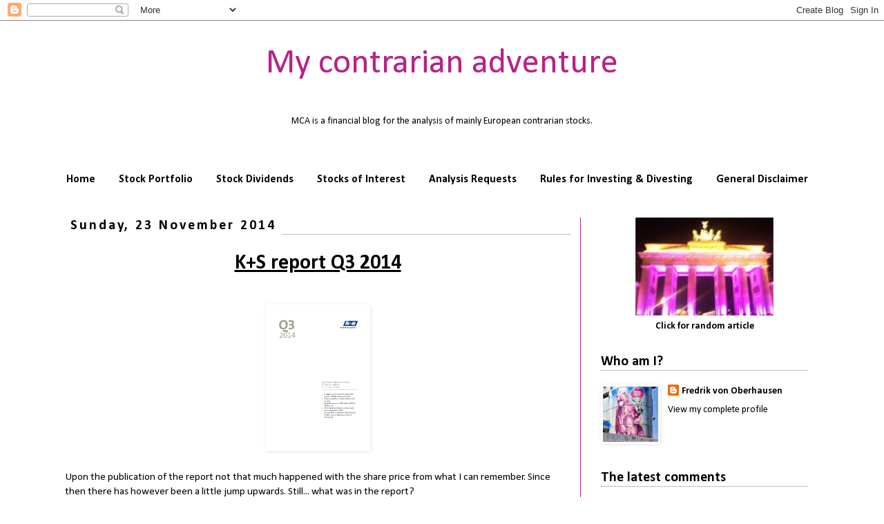

--- FILE ---
content_type: text/html; charset=UTF-8
request_url: https://contrarianadventure.blogspot.com/2014/11/ks-report-q3-2014.html
body_size: 25335
content:
<!DOCTYPE html>
<html class='v2' dir='ltr' xmlns='http://www.w3.org/1999/xhtml' xmlns:b='http://www.google.com/2005/gml/b' xmlns:data='http://www.google.com/2005/gml/data' xmlns:expr='http://www.google.com/2005/gml/expr'>
<head>
<link href='https://www.blogger.com/static/v1/widgets/4128112664-css_bundle_v2.css' rel='stylesheet' type='text/css'/>
<meta content='ZUjmQXyWxCoXdvNgBaeYgCsP3Z0' name='alexaVerifyID'/>
<meta content='d1824f93b2d5f1514e630a421f1f9453' name='p:domain_verify'/>
<meta content='D86DD443DB0D407D74FA97528A8238C4' name='msvalidate.01'/>
<meta content='width=1100' name='viewport'/>
<meta content='text/html; charset=UTF-8' http-equiv='Content-Type'/>
<meta content='blogger' name='generator'/>
<link href='https://contrarianadventure.blogspot.com/favicon.ico' rel='icon' type='image/x-icon'/>
<link href='http://contrarianadventure.blogspot.com/2014/11/ks-report-q3-2014.html' rel='canonical'/>
<link rel="alternate" type="application/atom+xml" title="My contrarian adventure - Atom" href="https://contrarianadventure.blogspot.com/feeds/posts/default" />
<link rel="alternate" type="application/rss+xml" title="My contrarian adventure - RSS" href="https://contrarianadventure.blogspot.com/feeds/posts/default?alt=rss" />
<link rel="service.post" type="application/atom+xml" title="My contrarian adventure - Atom" href="https://www.blogger.com/feeds/2949218657849719987/posts/default" />

<link rel="alternate" type="application/atom+xml" title="My contrarian adventure - Atom" href="https://contrarianadventure.blogspot.com/feeds/8007087626161960316/comments/default" />
<!--Can't find substitution for tag [blog.ieCssRetrofitLinks]-->
<link href='https://blogger.googleusercontent.com/img/b/R29vZ2xl/AVvXsEg63ZZYZhYwS5LJ_Cw0dNDN6cE_3ziwCBvJkcU1oCUVdnsso0L9_eLkscUFNKbHD-M9Z7zFhox4zsGLegtHpA93w4ajvlOPCQ3V1_bipol5-XiNgjRRCbY6Nk5HZZtDTVTjXnN4_bYK6A/s1600/K+S+front+page+Q3+2014.png' rel='image_src'/>
<meta content='This is the summary of the Q3 2014 report from K+S which is one of the contrarian stocks that I currently hold in my portfolio.' name='description'/>
<meta content='http://contrarianadventure.blogspot.com/2014/11/ks-report-q3-2014.html' property='og:url'/>
<meta content='K+S report Q3 2014' property='og:title'/>
<meta content='This is the summary of the Q3 2014 report from K+S which is one of the contrarian stocks that I currently hold in my portfolio.' property='og:description'/>
<meta content='https://blogger.googleusercontent.com/img/b/R29vZ2xl/AVvXsEg63ZZYZhYwS5LJ_Cw0dNDN6cE_3ziwCBvJkcU1oCUVdnsso0L9_eLkscUFNKbHD-M9Z7zFhox4zsGLegtHpA93w4ajvlOPCQ3V1_bipol5-XiNgjRRCbY6Nk5HZZtDTVTjXnN4_bYK6A/w1200-h630-p-k-no-nu/K+S+front+page+Q3+2014.png' property='og:image'/>
<title>K+S report Q3 2014</title>
<style type='text/css'>@font-face{font-family:'Calibri';font-style:normal;font-weight:400;font-display:swap;src:url(//fonts.gstatic.com/l/font?kit=J7afnpV-BGlaFfdAhLEY67FIEjg&skey=a1029226f80653a8&v=v15)format('woff2');unicode-range:U+0000-00FF,U+0131,U+0152-0153,U+02BB-02BC,U+02C6,U+02DA,U+02DC,U+0304,U+0308,U+0329,U+2000-206F,U+20AC,U+2122,U+2191,U+2193,U+2212,U+2215,U+FEFF,U+FFFD;}@font-face{font-family:'Calibri';font-style:normal;font-weight:700;font-display:swap;src:url(//fonts.gstatic.com/l/font?kit=J7aanpV-BGlaFfdAjAo9_pxqHxIZrCE&skey=cd2dd6afe6bf0eb2&v=v15)format('woff2');unicode-range:U+0000-00FF,U+0131,U+0152-0153,U+02BB-02BC,U+02C6,U+02DA,U+02DC,U+0304,U+0308,U+0329,U+2000-206F,U+20AC,U+2122,U+2191,U+2193,U+2212,U+2215,U+FEFF,U+FFFD;}</style>
<style type='text/css'>
h1 {text-align: center}
</style>
<style id='page-skin-1' type='text/css'><!--
/*
-----------------------------------------------
Blogger Template Style
Name:     Simple
Designer: Josh Peterson
URL:      www.noaesthetic.com
----------------------------------------------- */
/* Variable definitions
====================
<Variable name="keycolor" description="Main Color" type="color" default="#66bbdd"/>
<Group description="Page Text" selector="body">
<Variable name="body.font" description="Font" type="font"
default="normal normal 12px Arial, Tahoma, Helvetica, FreeSans, sans-serif"/>
<Variable name="body.text.color" description="Text Color" type="color" default="#222222"/>
</Group>
<Group description="Backgrounds" selector=".body-fauxcolumns-outer">
<Variable name="body.background.color" description="Outer Background" type="color" default="#66bbdd"/>
<Variable name="content.background.color" description="Main Background" type="color" default="#ffffff"/>
<Variable name="header.background.color" description="Header Background" type="color" default="transparent"/>
</Group>
<Group description="Links" selector=".main-outer">
<Variable name="link.color" description="Link Color" type="color" default="#2288bb"/>
<Variable name="link.visited.color" description="Visited Color" type="color" default="#888888"/>
<Variable name="link.hover.color" description="Hover Color" type="color" default="#33aaff"/>
</Group>
<Group description="Blog Title" selector=".header h1">
<Variable name="header.font" description="Font" type="font"
default="normal normal 60px Arial, Tahoma, Helvetica, FreeSans, sans-serif"/>
<Variable name="header.text.color" description="Title Color" type="color" default="#3399bb" />
</Group>
<Group description="Blog Description" selector=".header .description">
<Variable name="description.text.color" description="Description Color" type="color"
default="#777777" />
</Group>
<Group description="Tabs Text" selector=".tabs-inner .widget li a">
<Variable name="tabs.font" description="Font" type="font"
default="normal normal 14px Arial, Tahoma, Helvetica, FreeSans, sans-serif"/>
<Variable name="tabs.text.color" description="Text Color" type="color" default="#999999"/>
<Variable name="tabs.selected.text.color" description="Selected Color" type="color" default="#000000"/>
</Group>
<Group description="Tabs Background" selector=".tabs-outer .PageList">
<Variable name="tabs.background.color" description="Background Color" type="color" default="#f5f5f5"/>
<Variable name="tabs.selected.background.color" description="Selected Color" type="color" default="#eeeeee"/>
</Group>
<Group description="Post Title" selector="h3.post-title, .comments h4">
<Variable name="post.title.font" description="Font" type="font"
default="normal normal 22px Arial, Tahoma, Helvetica, FreeSans, sans-serif"/>
</Group>
<Group description="Date Header" selector=".date-header">
<Variable name="date.header.color" description="Text Color" type="color"
default="#000000"/>
<Variable name="date.header.background.color" description="Background Color" type="color"
default="transparent"/>
</Group>
<Group description="Post Footer" selector=".post-footer">
<Variable name="post.footer.text.color" description="Text Color" type="color" default="#666666"/>
<Variable name="post.footer.background.color" description="Background Color" type="color"
default="#f9f9f9"/>
<Variable name="post.footer.border.color" description="Shadow Color" type="color" default="#eeeeee"/>
</Group>
<Group description="Gadgets" selector="h2">
<Variable name="widget.title.font" description="Title Font" type="font"
default="normal bold 11px Arial, Tahoma, Helvetica, FreeSans, sans-serif"/>
<Variable name="widget.title.text.color" description="Title Color" type="color" default="#000000"/>
<Variable name="widget.alternate.text.color" description="Alternate Color" type="color" default="#999999"/>
</Group>
<Group description="Images" selector=".main-inner">
<Variable name="image.background.color" description="Background Color" type="color" default="#ffffff"/>
<Variable name="image.border.color" description="Border Color" type="color" default="#eeeeee"/>
<Variable name="image.text.color" description="Caption Text Color" type="color" default="#000000"/>
</Group>
<Group description="Accents" selector=".content-inner">
<Variable name="body.rule.color" description="Separator Line Color" type="color" default="#eeeeee"/>
<Variable name="tabs.border.color" description="Tabs Border Color" type="color" default="#bb2188"/>
</Group>
<Variable name="body.background" description="Body Background" type="background"
color="#ffffff" default="$(color) none repeat scroll top left"/>
<Variable name="body.background.override" description="Body Background Override" type="string" default=""/>
<Variable name="body.background.gradient.cap" description="Body Gradient Cap" type="url"
default="url(//www.blogblog.com/1kt/simple/gradients_light.png)"/>
<Variable name="body.background.gradient.tile" description="Body Gradient Tile" type="url"
default="url(//www.blogblog.com/1kt/simple/body_gradient_tile_light.png)"/>
<Variable name="content.background.color.selector" description="Content Background Color Selector" type="string" default=".content-inner"/>
<Variable name="content.padding" description="Content Padding" type="length" default="10px"/>
<Variable name="content.padding.horizontal" description="Content Horizontal Padding" type="length" default="10px"/>
<Variable name="content.shadow.spread" description="Content Shadow Spread" type="length" default="40px"/>
<Variable name="content.shadow.spread.webkit" description="Content Shadow Spread (WebKit)" type="length" default="5px"/>
<Variable name="content.shadow.spread.ie" description="Content Shadow Spread (IE)" type="length" default="10px"/>
<Variable name="main.border.width" description="Main Border Width" type="length" default="0"/>
<Variable name="header.background.gradient" description="Header Gradient" type="url" default="none"/>
<Variable name="header.shadow.offset.left" description="Header Shadow Offset Left" type="length" default="-1px"/>
<Variable name="header.shadow.offset.top" description="Header Shadow Offset Top" type="length" default="-1px"/>
<Variable name="header.shadow.spread" description="Header Shadow Spread" type="length" default="1px"/>
<Variable name="header.padding" description="Header Padding" type="length" default="30px"/>
<Variable name="header.border.size" description="Header Border Size" type="length" default="1px"/>
<Variable name="header.bottom.border.size" description="Header Bottom Border Size" type="length" default="1px"/>
<Variable name="header.border.horizontalsize" description="Header Horizontal Border Size" type="length" default="0"/>
<Variable name="description.text.size" description="Description Text Size" type="string" default="140%"/>
<Variable name="tabs.margin.top" description="Tabs Margin Top" type="length" default="0" />
<Variable name="tabs.margin.side" description="Tabs Side Margin" type="length" default="30px" />
<Variable name="tabs.background.gradient" description="Tabs Background Gradient" type="url"
default="url(//www.blogblog.com/1kt/simple/gradients_light.png)"/>
<Variable name="tabs.border.width" description="Tabs Border Width" type="length" default="1px"/>
<Variable name="tabs.bevel.border.width" description="Tabs Bevel Border Width" type="length" default="1px"/>
<Variable name="date.header.padding" description="Date Header Padding" type="string" default="inherit"/>
<Variable name="date.header.letterspacing" description="Date Header Letter Spacing" type="string" default="inherit"/>
<Variable name="date.header.margin" description="Date Header Margin" type="string" default="inherit"/>
<Variable name="post.margin.bottom" description="Post Bottom Margin" type="length" default="25px"/>
<Variable name="image.border.small.size" description="Image Border Small Size" type="length" default="2px"/>
<Variable name="image.border.large.size" description="Image Border Large Size" type="length" default="5px"/>
<Variable name="page.width.selector" description="Page Width Selector" type="string" default=".region-inner"/>
<Variable name="page.width" description="Page Width" type="string" default="auto"/>
<Variable name="main.section.margin" description="Main Section Margin" type="length" default="15px"/>
<Variable name="main.padding" description="Main Padding" type="length" default="15px"/>
<Variable name="main.padding.top" description="Main Padding Top" type="length" default="30px"/>
<Variable name="main.padding.bottom" description="Main Padding Bottom" type="length" default="30px"/>
<Variable name="paging.background"
color="#ffffff"
description="Background of blog paging area" type="background"
default="transparent none no-repeat scroll top center"/>
<Variable name="footer.bevel" description="Bevel border length of footer" type="length" default="0"/>
<Variable name="mobile.background.overlay" description="Mobile Background Overlay" type="string"
default="transparent none repeat scroll top left"/>
<Variable name="mobile.background.size" description="Mobile Background Size" type="string" default="auto"/>
<Variable name="mobile.button.color" description="Mobile Button Color" type="color" default="#ffffff" />
<Variable name="startSide" description="Side where text starts in blog language" type="automatic" default="left"/>
<Variable name="endSide" description="Side where text ends in blog language" type="automatic" default="right"/>
*/
/* Content
----------------------------------------------- */
body {
font: normal normal 14px Calibri;
color: #000000;
background: #ffffff none repeat scroll top left;
padding: 0 0 0 0;
}
html body .region-inner {
min-width: 0;
max-width: 100%;
width: auto;
}
a:link {
text-decoration:none;
color: #000000;
}
a:visited {
text-decoration:none;
color: #8832ff;
}
a:hover {
text-decoration:underline;
color: #bb2188;
}
.body-fauxcolumn-outer .fauxcolumn-inner {
background: transparent none repeat scroll top left;
_background-image: none;
}
.body-fauxcolumn-outer .cap-top {
position: absolute;
z-index: 1;
height: 400px;
width: 100%;
background: #ffffff none repeat scroll top left;
}
.body-fauxcolumn-outer .cap-top .cap-left {
width: 100%;
background: transparent none repeat-x scroll top left;
_background-image: none;
}
.content-outer {
-moz-box-shadow: 0 0 0 rgba(0, 0, 0, .15);
-webkit-box-shadow: 0 0 0 rgba(0, 0, 0, .15);
-goog-ms-box-shadow: 0 0 0 #333333;
box-shadow: 0 0 0 rgba(0, 0, 0, .15);
margin-bottom: 1px;
}
.content-inner {
padding: 10px 40px;
}
.content-inner {
background-color: #ffffff;
}
/* Header
----------------------------------------------- */
.header-outer {
background: transparent none repeat-x scroll 0 -400px;
_background-image: none;
}
.Header h1 {
font: normal normal 50px Calibri;
color: #bb2188;
text-shadow: 0 0 0 rgba(0, 0, 0, .2);
}
.Header h1 a {
color: #bb2188;
}
.Header .description {
font-size: 18px;
color: #000000;
}
.header-inner .Header .titlewrapper {
padding: 22px 0;
}
.header-inner .Header .descriptionwrapper {
padding: 0 0;
}
/* Tabs
----------------------------------------------- */
.tabs-inner .section:first-child {
border-top: 0 solid #ffffff;
}
.tabs-inner .section:first-child ul {
margin-top: -1px;
border-top: 1px solid #ffffff;
border-left: 1px solid #ffffff;
border-right: 1px solid #ffffff;
}
.tabs-inner .widget ul {
background: #ffffff none repeat-x scroll 0 -800px;
_background-image: none;
border-bottom: 1px solid #ffffff;
margin-top: 0;
margin-left: -30px;
margin-right: -30px;
}
.tabs-inner .widget li a {
display: inline-block;
padding: .6em 1em;
font: normal bold 16px Calibri;
color: #000000;
border-left: 1px solid #ffffff;
border-right: 1px solid #ffffff;
}
.tabs-inner .widget li:first-child a {
border-left: none;
}
.tabs-inner .widget li.selected a, .tabs-inner .widget li a:hover {
color: #bb2188;
background-color: #ffffff;
text-decoration: none;
}
/* Columns
----------------------------------------------- */
.main-outer {
border-top: 0 solid #bb2188;
}
.fauxcolumn-left-outer .fauxcolumn-inner {
border-right: 1px solid #bb2188;
}
.fauxcolumn-right-outer .fauxcolumn-inner {
border-left: 1px solid #bb2188;
}
/* Headings
----------------------------------------------- */
h2 {
margin: 0 0 1em 0;
font: normal bold 20px Calibri;
color: #000000;
}
/* Widgets
----------------------------------------------- */
.widget .zippy {
color: #6d6d6d;
text-shadow: 2px 2px 1px rgba(0, 0, 0, .1);
}
.widget .popular-posts ul {
list-style: none;
}
/* Posts
----------------------------------------------- */
.date-header span {
background-color: #ffffff;
color: #000000;
padding: 0.4em;
letter-spacing: 3px;
margin: inherit;
}
.main-inner {
padding-top: 35px;
padding-bottom: 65px;
}
.main-inner .column-center-inner {
padding: 0 0;
}
.main-inner .column-center-inner .section {
margin: 0 1em;
}
.post {
margin: 0 0 45px 0;
}
h3.post-title, .comments h4 {
font: normal bold 30px Calibri;
margin: .75em 0 0;
}
.post-body {
font-size: 110%;
line-height: 1.4;
position: relative;
}
.post-body img, .post-body .tr-caption-container, .Profile img, .Image img,
.BlogList .item-thumbnail img {
padding: 2px;
background: #ffffff;
border: 1px solid #ffffff;
-moz-box-shadow: 1px 1px 5px rgba(0, 0, 0, .1);
-webkit-box-shadow: 1px 1px 5px rgba(0, 0, 0, .1);
box-shadow: 1px 1px 5px rgba(0, 0, 0, .1);
}
.post-body img, .post-body .tr-caption-container {
padding: 5px;
}
.post-body .tr-caption-container {
color: #000000;
}
.post-body .tr-caption-container img {
padding: 0;
background: transparent;
border: none;
-moz-box-shadow: 0 0 0 rgba(0, 0, 0, .1);
-webkit-box-shadow: 0 0 0 rgba(0, 0, 0, .1);
box-shadow: 0 0 0 rgba(0, 0, 0, .1);
}
.post-header {
margin: 0 0 1.5em;
line-height: 1.6;
font-size: 90%;
}
.post-footer {
margin: 20px -2px 0;
padding: 5px 10px;
color: #000000;
background-color: #f1f1f1;
border-bottom: 1px solid #ffffff;
line-height: 1.6;
font-size: 90%;
}
#comments .comment-author {
padding-top: 1.5em;
border-top: 1px solid #bb2188;
background-position: 0 1.5em;
}
#comments .comment-author:first-child {
padding-top: 0;
border-top: none;
}
.avatar-image-container {
margin: .2em 0 0;
}
#comments .avatar-image-container img {
border: 1px solid #ffffff;
}
/* Comments
----------------------------------------------- */
.comments .comments-content .icon.blog-author {
background-repeat: no-repeat;
background-image: url([data-uri]);
}
.comments .comments-content .loadmore a {
border-top: 1px solid #6d6d6d;
border-bottom: 1px solid #6d6d6d;
}
.comments .comment-thread.inline-thread {
background-color: #f1f1f1;
}
.comments .continue {
border-top: 2px solid #6d6d6d;
}
/* Accents
---------------------------------------------- */
.section-columns td.columns-cell {
border-left: 1px solid #bb2188;
}
.blog-pager {
background: transparent url(//www.blogblog.com/1kt/simple/paging_dot.png) repeat-x scroll top center;
}
.blog-pager-older-link, .home-link,
.blog-pager-newer-link {
background-color: #ffffff;
padding: 5px;
}
.footer-outer {
border-top: 1px dashed #bbbbbb;
}
/* Mobile
----------------------------------------------- */
body.mobile  {
background-size: auto;
}
.mobile .body-fauxcolumn-outer {
background: transparent none repeat scroll top left;
}
.mobile .body-fauxcolumn-outer .cap-top {
background-size: 100% auto;
}
.mobile .content-outer {
-webkit-box-shadow: 0 0 3px rgba(0, 0, 0, .15);
box-shadow: 0 0 3px rgba(0, 0, 0, .15);
}
body.mobile .AdSense {
margin: 0 -0;
}
.mobile .tabs-inner .widget ul {
margin-left: 0;
margin-right: 0;
}
.mobile .post {
margin: 0;
}
.mobile .main-inner .column-center-inner .section {
margin: 0;
}
.mobile .date-header span {
padding: 0.1em 10px;
margin: 0 -10px;
}
.mobile h3.post-title {
margin: 0;
}
.mobile .blog-pager {
background: transparent none no-repeat scroll top center;
}
.mobile .footer-outer {
border-top: none;
}
.mobile .main-inner, .mobile .footer-inner {
background-color: #ffffff;
}
.mobile-index-contents {
color: #000000;
}
.mobile-link-button {
background-color: #000000;
}
.mobile-link-button a:link, .mobile-link-button a:visited {
color: #ffffff;
}
.mobile .tabs-inner .section:first-child {
border-top: none;
}
.mobile .tabs-inner .PageList .widget-content {
background-color: #ffffff;
color: #bb2188;
border-top: 1px solid #ffffff;
border-bottom: 1px solid #ffffff;
}
.mobile .tabs-inner .PageList .widget-content .pagelist-arrow {
border-left: 1px solid #ffffff;
}
.Image img{display: block; margin-left: auto; margin-right: auto;}
h2 {border-bottom: 1px dotted gray;}
h3 {text-decoration:underline; text-align:center}.linkwithin_inner {margin:0 auto !important;}
--></style>
<style id='template-skin-1' type='text/css'><!--
body {
min-width: 1200px;
}
.content-outer, .content-fauxcolumn-outer, .region-inner {
min-width: 1200px;
max-width: 1200px;
_width: 1200px;
}
.main-inner .columns {
padding-left: 0px;
padding-right: 360px;
}
.main-inner .fauxcolumn-center-outer {
left: 0px;
right: 360px;
/* IE6 does not respect left and right together */
_width: expression(this.parentNode.offsetWidth -
parseInt("0px") -
parseInt("360px") + 'px');
}
.main-inner .fauxcolumn-left-outer {
width: 0px;
}
.main-inner .fauxcolumn-right-outer {
width: 360px;
}
.main-inner .column-left-outer {
width: 0px;
right: 100%;
margin-left: -0px;
}
.main-inner .column-right-outer {
width: 360px;
margin-right: -360px;
}
#layout {
min-width: 0;
}
#layout .content-outer {
min-width: 0;
width: 800px;
}
#layout .region-inner {
min-width: 0;
width: auto;
}
--></style>
<script type='text/javascript'>
        (function(i,s,o,g,r,a,m){i['GoogleAnalyticsObject']=r;i[r]=i[r]||function(){
        (i[r].q=i[r].q||[]).push(arguments)},i[r].l=1*new Date();a=s.createElement(o),
        m=s.getElementsByTagName(o)[0];a.async=1;a.src=g;m.parentNode.insertBefore(a,m)
        })(window,document,'script','https://www.google-analytics.com/analytics.js','ga');
        ga('create', 'UA-42001318-1', 'auto', 'blogger');
        ga('blogger.send', 'pageview');
      </script>
<script type='text/javascript'>
//<![CDATA[
function showLucky(root){
    var feed = root.feed;
    var entries = feed.entry || [];
    var entry = feed.entry[0];
      for (var j = 0; j < entry.link.length; ++j) {
       if (entry.link[j].rel == "alternate") { 
       window.location = entry.link[j].href; 
       } 
      } 
   }

function fetchLuck(luck){
    script = document.createElement('script');
    script.src = '/feeds/posts/summary?start-index='+luck+'&max-results=1&alt=json-in-script&callback=showLucky';
    script.type = 'text/javascript';
    document.getElementsByTagName('head')[0].appendChild(script);
   }
function readLucky(root){
    var feed = root.feed;
    var total = parseInt(feed.openSearch$totalResults.$t,10);
    var luckyNumber = Math.floor(Math.random()*total);
    luckyNumber++;
    fetchLuck(luckyNumber);
    }
function feelingLucky(){
    var script = document.createElement('script');
    script.type = 'text/javascript';
    script.src = '/feeds/posts/summary?max-results=0&alt=json-in-script&callback=readLucky';
    document.getElementsByTagName('head')[0].appendChild(script);
    }
//]]>
</script>
<link href='https://www.blogger.com/dyn-css/authorization.css?targetBlogID=2949218657849719987&amp;zx=d1aacd99-c528-4b86-80df-a41d2c174226' media='none' onload='if(media!=&#39;all&#39;)media=&#39;all&#39;' rel='stylesheet'/><noscript><link href='https://www.blogger.com/dyn-css/authorization.css?targetBlogID=2949218657849719987&amp;zx=d1aacd99-c528-4b86-80df-a41d2c174226' rel='stylesheet'/></noscript>
<meta name='google-adsense-platform-account' content='ca-host-pub-1556223355139109'/>
<meta name='google-adsense-platform-domain' content='blogspot.com'/>

<!-- data-ad-client=ca-pub-4105210956992732 -->

</head>
<body class='loading'>
<div class='navbar section' id='navbar'><div class='widget Navbar' data-version='1' id='Navbar1'><script type="text/javascript">
    function setAttributeOnload(object, attribute, val) {
      if(window.addEventListener) {
        window.addEventListener('load',
          function(){ object[attribute] = val; }, false);
      } else {
        window.attachEvent('onload', function(){ object[attribute] = val; });
      }
    }
  </script>
<div id="navbar-iframe-container"></div>
<script type="text/javascript" src="https://apis.google.com/js/platform.js"></script>
<script type="text/javascript">
      gapi.load("gapi.iframes:gapi.iframes.style.bubble", function() {
        if (gapi.iframes && gapi.iframes.getContext) {
          gapi.iframes.getContext().openChild({
              url: 'https://www.blogger.com/navbar/2949218657849719987?po\x3d8007087626161960316\x26origin\x3dhttps://contrarianadventure.blogspot.com',
              where: document.getElementById("navbar-iframe-container"),
              id: "navbar-iframe"
          });
        }
      });
    </script><script type="text/javascript">
(function() {
var script = document.createElement('script');
script.type = 'text/javascript';
script.src = '//pagead2.googlesyndication.com/pagead/js/google_top_exp.js';
var head = document.getElementsByTagName('head')[0];
if (head) {
head.appendChild(script);
}})();
</script>
</div></div>
<div class='body-fauxcolumns'>
<div class='fauxcolumn-outer body-fauxcolumn-outer'>
<div class='cap-top'>
<div class='cap-left'></div>
<div class='cap-right'></div>
</div>
<div class='fauxborder-left'>
<div class='fauxborder-right'></div>
<div class='fauxcolumn-inner'>
</div>
</div>
<div class='cap-bottom'>
<div class='cap-left'></div>
<div class='cap-right'></div>
</div>
</div>
</div>
<div class='content'>
<div class='content-fauxcolumns'>
<div class='fauxcolumn-outer content-fauxcolumn-outer'>
<div class='cap-top'>
<div class='cap-left'></div>
<div class='cap-right'></div>
</div>
<div class='fauxborder-left'>
<div class='fauxborder-right'></div>
<div class='fauxcolumn-inner'>
</div>
</div>
<div class='cap-bottom'>
<div class='cap-left'></div>
<div class='cap-right'></div>
</div>
</div>
</div>
<div class='content-outer'>
<div class='content-cap-top cap-top'>
<div class='cap-left'></div>
<div class='cap-right'></div>
</div>
<div class='fauxborder-left content-fauxborder-left'>
<div class='fauxborder-right content-fauxborder-right'></div>
<div class='content-inner'>
<header>
<div class='header-outer'>
<div class='header-cap-top cap-top'>
<div class='cap-left'></div>
<div class='cap-right'></div>
</div>
<div class='fauxborder-left header-fauxborder-left'>
<div class='fauxborder-right header-fauxborder-right'></div>
<div class='region-inner header-inner'>
<div class='header section' id='header'><div class='widget Header' data-version='1' id='Header1'>
<div id='header-inner'>
<div class='titlewrapper'>
<h1 class='title'>
<a href='https://contrarianadventure.blogspot.com/'>
My contrarian adventure
</a>
</h1>
</div>
<div class='descriptionwrapper'>
<p class='description'><span><center>MCA is a financial blog for the analysis of mainly European contrarian stocks.</center></span></p>
</div>
</div>
</div></div>
</div>
</div>
<div class='header-cap-bottom cap-bottom'>
<div class='cap-left'></div>
<div class='cap-right'></div>
</div>
</div>
</header>
<div class='tabs-outer'>
<div class='tabs-cap-top cap-top'>
<div class='cap-left'></div>
<div class='cap-right'></div>
</div>
<div class='fauxborder-left tabs-fauxborder-left'>
<div class='fauxborder-right tabs-fauxborder-right'></div>
<div class='region-inner tabs-inner'>
<div class='tabs no-items section' id='crosscol'></div>
<div class='tabs section' id='crosscol-overflow'><div class='widget PageList' data-version='1' id='PageList1'>
<h2>Pages</h2>
<div class='widget-content'>
<ul>
<li>
<a href='https://contrarianadventure.blogspot.com/'>Home</a>
</li>
<li>
<a href='https://contrarianadventure.blogspot.com/p/stock-portfolio.html'>Stock Portfolio</a>
</li>
<li>
<a href='https://contrarianadventure.blogspot.com/p/dividends.html'>Stock Dividends</a>
</li>
<li>
<a href='https://contrarianadventure.blogspot.com/p/stocks-on-my-follow-list.html'>Stocks of Interest</a>
</li>
<li>
<a href='https://contrarianadventure.blogspot.com/p/analysis-requests.html'>Analysis Requests</a>
</li>
<li>
<a href='https://contrarianadventure.blogspot.com/p/my-set-of-rules-from-reading-books-this.html'>Rules for Investing &amp; Divesting</a>
</li>
<li>
<a href='https://contrarianadventure.blogspot.com/p/disclosure.html'>General Disclaimer</a>
</li>
</ul>
<div class='clear'></div>
</div>
</div></div>
</div>
</div>
<div class='tabs-cap-bottom cap-bottom'>
<div class='cap-left'></div>
<div class='cap-right'></div>
</div>
</div>
<div class='main-outer'>
<div class='main-cap-top cap-top'>
<div class='cap-left'></div>
<div class='cap-right'></div>
</div>
<div class='fauxborder-left main-fauxborder-left'>
<div class='fauxborder-right main-fauxborder-right'></div>
<div class='region-inner main-inner'>
<div class='columns fauxcolumns'>
<div class='fauxcolumn-outer fauxcolumn-center-outer'>
<div class='cap-top'>
<div class='cap-left'></div>
<div class='cap-right'></div>
</div>
<div class='fauxborder-left'>
<div class='fauxborder-right'></div>
<div class='fauxcolumn-inner'>
</div>
</div>
<div class='cap-bottom'>
<div class='cap-left'></div>
<div class='cap-right'></div>
</div>
</div>
<div class='fauxcolumn-outer fauxcolumn-left-outer'>
<div class='cap-top'>
<div class='cap-left'></div>
<div class='cap-right'></div>
</div>
<div class='fauxborder-left'>
<div class='fauxborder-right'></div>
<div class='fauxcolumn-inner'>
</div>
</div>
<div class='cap-bottom'>
<div class='cap-left'></div>
<div class='cap-right'></div>
</div>
</div>
<div class='fauxcolumn-outer fauxcolumn-right-outer'>
<div class='cap-top'>
<div class='cap-left'></div>
<div class='cap-right'></div>
</div>
<div class='fauxborder-left'>
<div class='fauxborder-right'></div>
<div class='fauxcolumn-inner'>
</div>
</div>
<div class='cap-bottom'>
<div class='cap-left'></div>
<div class='cap-right'></div>
</div>
</div>
<!-- corrects IE6 width calculation -->
<div class='columns-inner'>
<div class='column-center-outer'>
<div class='column-center-inner'>
<div class='main section' id='main'><div class='widget Blog' data-version='1' id='Blog1'>
<div class='blog-posts hfeed'>

          <div class="date-outer">
        
<h2 class='date-header'><span>Sunday, 23 November 2014</span></h2>

          <div class="date-posts">
        
<div class='post-outer'>
<div class='post hentry' itemprop='blogPost' itemscope='itemscope' itemtype='http://schema.org/BlogPosting'>
<meta content='https://blogger.googleusercontent.com/img/b/R29vZ2xl/AVvXsEg63ZZYZhYwS5LJ_Cw0dNDN6cE_3ziwCBvJkcU1oCUVdnsso0L9_eLkscUFNKbHD-M9Z7zFhox4zsGLegtHpA93w4ajvlOPCQ3V1_bipol5-XiNgjRRCbY6Nk5HZZtDTVTjXnN4_bYK6A/s1600/K+S+front+page+Q3+2014.png' itemprop='image_url'/>
<meta content='2949218657849719987' itemprop='blogId'/>
<meta content='8007087626161960316' itemprop='postId'/>
<a name='8007087626161960316'></a>
<h3 class='post-title entry-title' itemprop='name'>
K+S report Q3 2014
</h3>
<div class='post-header'>
<div class='post-header-line-1'></div>
</div>
<div class='post-body entry-content' id='post-body-8007087626161960316' itemprop='articleBody'>
<div dir="ltr" style="text-align: left;" trbidi="on">
<br />
<div class="separator" style="clear: both; text-align: center;">
</div>
<div class="separator" style="clear: both; text-align: center;">
<a href="https://blogger.googleusercontent.com/img/b/R29vZ2xl/AVvXsEg63ZZYZhYwS5LJ_Cw0dNDN6cE_3ziwCBvJkcU1oCUVdnsso0L9_eLkscUFNKbHD-M9Z7zFhox4zsGLegtHpA93w4ajvlOPCQ3V1_bipol5-XiNgjRRCbY6Nk5HZZtDTVTjXnN4_bYK6A/s1600/K+S+front+page+Q3+2014.png" imageanchor="1" style="margin-left: 1em; margin-right: 1em;"><img alt="K+S, Q3, 2014, front page" border="0" height="200" src="https://blogger.googleusercontent.com/img/b/R29vZ2xl/AVvXsEg63ZZYZhYwS5LJ_Cw0dNDN6cE_3ziwCBvJkcU1oCUVdnsso0L9_eLkscUFNKbHD-M9Z7zFhox4zsGLegtHpA93w4ajvlOPCQ3V1_bipol5-XiNgjRRCbY6Nk5HZZtDTVTjXnN4_bYK6A/s1600/K+S+front+page+Q3+2014.png" title="Front page of the K+S Q3 2014 report" width="140" /></a></div>
<br />
Upon the publication of the report not that much happened with the share price from what I can remember. Since then there has however been a little jump upwards. Still... what was in the report?<br />
<img alt="" height="1" src="https://lh3.googleusercontent.com/blogger_img_proxy/AEn0k_tDFl9JyjJ71pcXi-62Ct4F6jKpSVbUVIzK8AyOLLDphJF9LaBmlmIVpSc5e7mzxwyTIhvOOyS1kD488AiWf8pbfhjG3t7NRGZjdHYOvSEAuAOE34B7wESWAPDeB-t4HWc=s0-d" width="1">
<br />
<a name="more"></a><br />
If you want to take a look at the report in full then please go <a href="http://www.k-plus-s.com/en/publikationen/quartalsberichte.html" target="_blank">here</a>&nbsp;and to see my previous summary then please click on <a href="http://contrarianadventure.blogspot.de/2014/08/ks-report-q2-2014.html">K+S report Q2 2014</a>.<br />
<br />
I think that only one table need to be showed because they have managed to push all the thing in there. It is not a big surprise that the revenue is down which comes mainly from decreased sales as well as earnings with the Potash. Still the earnings per share is already up at 1.56 &#8364; so I will keep my fingers crossed that they this year decide to go back to normal dividend payments of 40-50% of earnings because that should give a juicy jump up. I also like to take notice of that they have increased their book value by over 10%.<br />
<br />
<br />
<div class="separator" style="clear: both; text-align: center;">
<a href="https://blogger.googleusercontent.com/img/b/R29vZ2xl/AVvXsEgSehZbwyEMrURB9gi-2n5twz6fOQEiHpxdBd3rFWYy6SkTmQhECrg80FH6_K-WfvPs7K1mFoACBpuvkTLDqcKfGnqutqOj_EsE52KDojs5foicU7JHDrdQakfkRVBgzVoptJX-6Vrcqw/s1600/K+S+key+figures++Q3+2014.png" imageanchor="1" style="margin-left: 1em; margin-right: 1em;"><img alt="K+S, Q3, 2014, key figures" border="0" height="400" src="https://blogger.googleusercontent.com/img/b/R29vZ2xl/AVvXsEgSehZbwyEMrURB9gi-2n5twz6fOQEiHpxdBd3rFWYy6SkTmQhECrg80FH6_K-WfvPs7K1mFoACBpuvkTLDqcKfGnqutqOj_EsE52KDojs5foicU7JHDrdQakfkRVBgzVoptJX-6Vrcqw/s1600/K+S+key+figures++Q3+2014.png" title="Key figures for K+S Q3 2014" width="340" /></a></div>
<br />
<br />
Let us also take a look at the segments and here we see that after a weak start with the sales of Potash K+S are now up in revenue what they had back in 2013. We also see that salt has performed slightly better in the first nine months of 2014 so let us hope they will keep that up.<br />
<br />
<br />
<div class="separator" style="clear: both; text-align: center;">
<a href="https://blogger.googleusercontent.com/img/b/R29vZ2xl/AVvXsEh6kenAXNa8ioKdjzqpX0P7a2bwjaUTXlR9ls-7LrrnnmENZAGzFKaj-_MnncHjbE-QA9r26MOirgPltAjvGi8PfysvAHaWsNDslwk1xZwX7vBjYo9BL9VfWlN6yE456bVTij3wt1hcQQ/s1600/K+S+segments+revenue+Q3+2014.png" imageanchor="1" style="margin-left: 1em; margin-right: 1em;"><img alt="Q3, 2014, K+S, segments, quarter, revenue" border="0" height="77" src="https://blogger.googleusercontent.com/img/b/R29vZ2xl/AVvXsEh6kenAXNa8ioKdjzqpX0P7a2bwjaUTXlR9ls-7LrrnnmENZAGzFKaj-_MnncHjbE-QA9r26MOirgPltAjvGi8PfysvAHaWsNDslwk1xZwX7vBjYo9BL9VfWlN6yE456bVTij3wt1hcQQ/s1600/K+S+segments+revenue+Q3+2014.png" title="Segment revenue for K+S during the latest quarters" width="400" /></a></div>
<br />
<br />
I do not like to make any forecasting or to come up with similar fortune telling activities but there have lately been some things happening that could mean that K+S can have a really good final quarter.<br />
<br />
Those are:<br />
<br />
1. The dollar is getting stronger versus the euro. K+S main production sites are in the euro area but all commodity sales are in dollar. So there will be currency benefits if this remains.<br />
2. One of the mines that produce around 30% of the Potash for Uralkali has had a water flooding. This might bring down their production until the problem has been solved. I also observed that they have only an inventory of less than 250 million USD.<br />
3. Snow storms in the US which will probably demand a lot of de-icing salt which K+S sells.<br />
<br />
<b>Conclusion:</b> K+S have had a tough for a while but now my guess is that they see the light in the end of the tunnel due to dollar, Uralkali as well as their Legacy project which are progressing nicely. As a shareholder, which I will remain by the way, I hope that I will receive at least a doubling of last years dividend which were meagre to say the least with 0.25 &#8364; so they should be able to afford 0.5 &#8364; this time.<br />
<br />
Oh, and if you want to find out more about K+S then please see <a href="http://contrarianadventure.blogspot.de/2014/03/analysis-of-ks-2014.html">analysis of K+S 2014</a>.</div>
<div style='clear: both;'></div>
</div>
<div class='post-footer'>
<div class='post-footer-line post-footer-line-1'><span class='post-author vcard'>
Posted by
<span class='fn' itemprop='author' itemscope='itemscope' itemtype='http://schema.org/Person'>
<meta content='https://www.blogger.com/profile/10924238593055161520' itemprop='url'/>
<a class='g-profile' href='https://www.blogger.com/profile/10924238593055161520' rel='author' title='author profile'>
<span itemprop='name'>Fredrik von Oberhausen</span>
</a>
</span>
</span>
<span class='post-timestamp'>
</span>
<span class='post-comment-link'>
</span>
<span class='post-icons'>
<span class='item-control blog-admin pid-1663746810'>
<a href='https://www.blogger.com/post-edit.g?blogID=2949218657849719987&postID=8007087626161960316&from=pencil' title='Edit Post'>
<img alt='' class='icon-action' height='18' src='https://resources.blogblog.com/img/icon18_edit_allbkg.gif' width='18'/>
</a>
</span>
</span>
<div class='post-share-buttons goog-inline-block'>
<a class='goog-inline-block share-button sb-email' href='https://www.blogger.com/share-post.g?blogID=2949218657849719987&postID=8007087626161960316&target=email' target='_blank' title='Email This'><span class='share-button-link-text'>Email This</span></a><a class='goog-inline-block share-button sb-blog' href='https://www.blogger.com/share-post.g?blogID=2949218657849719987&postID=8007087626161960316&target=blog' onclick='window.open(this.href, "_blank", "height=270,width=475"); return false;' target='_blank' title='BlogThis!'><span class='share-button-link-text'>BlogThis!</span></a><a class='goog-inline-block share-button sb-twitter' href='https://www.blogger.com/share-post.g?blogID=2949218657849719987&postID=8007087626161960316&target=twitter' target='_blank' title='Share to X'><span class='share-button-link-text'>Share to X</span></a><a class='goog-inline-block share-button sb-facebook' href='https://www.blogger.com/share-post.g?blogID=2949218657849719987&postID=8007087626161960316&target=facebook' onclick='window.open(this.href, "_blank", "height=430,width=640"); return false;' target='_blank' title='Share to Facebook'><span class='share-button-link-text'>Share to Facebook</span></a><a class='goog-inline-block share-button sb-pinterest' href='https://www.blogger.com/share-post.g?blogID=2949218657849719987&postID=8007087626161960316&target=pinterest' target='_blank' title='Share to Pinterest'><span class='share-button-link-text'>Share to Pinterest</span></a>
</div>
</div>
<div class='post-footer-line post-footer-line-2'><span class='post-labels'>
Labels:
<a href='https://contrarianadventure.blogspot.com/search/label/K%26S' rel='tag'>K&amp;S</a>
</span>
</div>
<div class='post-footer-line post-footer-line-3'><span class='post-location'>
</span>
</div>
</div>
</div>
<div class='comments' id='comments'>
<a name='comments'></a>
<h4>No comments:</h4>
<div id='Blog1_comments-block-wrapper'>
<dl class='avatar-comment-indent' id='comments-block'>
</dl>
</div>
<p class='comment-footer'>
<a href='https://www.blogger.com/comment/fullpage/post/2949218657849719987/8007087626161960316' onclick='javascript:window.open(this.href, "bloggerPopup", "toolbar=0,location=0,statusbar=1,menubar=0,scrollbars=yes,width=640,height=500"); return false;'>Post a Comment</a>
</p>
</div>
</div>

        </div></div>
      
</div>
<div class='blog-pager' id='blog-pager'>
<span id='blog-pager-newer-link'>
<a class='blog-pager-newer-link' href='https://contrarianadventure.blogspot.com/2014/11/asian-bamboo-report-q3-2014.html' id='Blog1_blog-pager-newer-link' title='Newer Post'>Newer Post</a>
</span>
<span id='blog-pager-older-link'>
<a class='blog-pager-older-link' href='https://contrarianadventure.blogspot.com/2014/11/eon-report-q3-2014.html' id='Blog1_blog-pager-older-link' title='Older Post'>Older Post</a>
</span>
<a class='home-link' href='https://contrarianadventure.blogspot.com/'>Home</a>
</div>
<div class='clear'></div>
<div class='post-feeds'>
<div class='feed-links'>
Subscribe to:
<a class='feed-link' href='https://contrarianadventure.blogspot.com/feeds/8007087626161960316/comments/default' target='_blank' type='application/atom+xml'>Post Comments (Atom)</a>
</div>
</div>
</div><div class='widget HTML' data-version='1' id='HTML3'>
<div class='widget-content'>
<!--~~~~~~~~~~~~~~~~~ Include CSS and these JS files once: jQuery then plugin -->
<link type="text/css" href="//blogger-related-posts.googlecode.com/svn/v2/style1.css" rel="stylesheet">
<script type="text/javascript" src="//ajax.googleapis.com/ajax/libs/jquery/1.4.2/jquery.min.js"></script>
<script type="text/javascript" src="//blogger-related-posts.googlecode.com/files/jquery.related-posts-widget-2.0.min.js"></script>
<!---~~~~~~~~~~~~~~~~~~~~~~~~~~~~~~~~~~~~~~~~~~~~~~~~~~~~~~~~~~~~~~~~~-->

<!--~~~~~~~~~~~~~~~~~~~~~~~ required HTML -->
<div class="related-posts-widget">
<!-- {
	blog_url:'http://contrarianadventure.blogspot.com/'
	,max_posts:4
	,max_tags:3
	,thumb_size:'s100-c'
	,titles:0
} -->
loading..
</div>
<!--~~~~~~~~~~~~~~~~~~~~~~~~~~~~~~~~~~~~~~-->
</div>
<div class='clear'></div>
</div></div>
</div>
</div>
<div class='column-left-outer'>
<div class='column-left-inner'>
<aside>
</aside>
</div>
</div>
<div class='column-right-outer'>
<div class='column-right-inner'>
<aside>
<div class='sidebar section' id='sidebar-right-1'><div class='widget HTML' data-version='1' id='HTML4'>
<div class='widget-content'>
<center>
<a href="#random">
<img border="0" src="https://blogger.googleusercontent.com/img/b/R29vZ2xl/AVvXsEg3O-4cZgOY2tzhS4xTb6cM2GU7dIsjOqTUlnuSEtA03FM-g0gZB0ijaNDFe20rOrghvVcAQqV0lPaiI7WqOz6C3unrcp6vnmMdl7WeEsENRpU4WYp97s6K9Ld5VeaVLINEHmJxUTPxHA/s1600/Berlin200px.jpg" alt="My contrarian adventure" width="200" height="142" onclick="feelingLucky(); _gaq.push(['_trackEvent', 'Random', 'Click']);" title="Click to receive a random article" />
</a>
<br />
<strong>Click for random article</strong>
</center>
</div>
<div class='clear'></div>
</div><div class='widget Profile' data-version='1' id='Profile1'>
<h2>Who am I?</h2>
<div class='widget-content'>
<a href='https://www.blogger.com/profile/10924238593055161520'><img alt='My photo' class='profile-img' height='80' src='//blogger.googleusercontent.com/img/b/R29vZ2xl/AVvXsEjcPHfePY7Qf5UQ63ylsJjjTQlpXiWiovU3m5UNd77siprBrV-WnBNx_xHdE3wGPdfcmGURttnxEhJN_okz4hbaSSQh_elS4v8CgaPoZa8r0YiTHtpStOoRJG5zpAzKrQ/s113/FredrikvonOberhausen250x250.jpg' width='80'/></a>
<dl class='profile-datablock'>
<dt class='profile-data'>
<a class='profile-name-link g-profile' href='https://www.blogger.com/profile/10924238593055161520' rel='author' style='background-image: url(//www.blogger.com/img/logo-16.png);'>
Fredrik von Oberhausen
</a>
</dt>
</dl>
<a class='profile-link' href='https://www.blogger.com/profile/10924238593055161520' rel='author'>View my complete profile</a>
<div class='clear'></div>
</div>
</div><div class='widget Feed' data-version='1' id='Feed1'>
<h2>The latest comments</h2>
<div class='widget-content' id='Feed1_feedItemListDisplay'>
<span style='filter: alpha(25); opacity: 0.25;'>
<a href='http://contrarianadventure.blogspot.com/feeds/comments/default'>Loading...</a>
</span>
</div>
<div class='clear'></div>
</div><div class='widget Translate' data-version='1' id='Translate1'>
<h2 class='title'>Translate page</h2>
<div id='google_translate_element'></div>
<script>
    function googleTranslateElementInit() {
      new google.translate.TranslateElement({
        pageLanguage: 'en',
        autoDisplay: 'true',
        layout: google.translate.TranslateElement.InlineLayout.SIMPLE
      }, 'google_translate_element');
    }
  </script>
<script src='//translate.google.com/translate_a/element.js?cb=googleTranslateElementInit'></script>
<div class='clear'></div>
</div><div class='widget BlogSearch' data-version='1' id='BlogSearch1'>
<h2 class='title'>Easy blog search</h2>
<div class='widget-content'>
<div id='BlogSearch1_form'>
<form action='https://contrarianadventure.blogspot.com/search' class='gsc-search-box' target='_top'>
<table cellpadding='0' cellspacing='0' class='gsc-search-box'>
<tbody>
<tr>
<td class='gsc-input'>
<input autocomplete='off' class='gsc-input' name='q' size='10' title='search' type='text' value=''/>
</td>
<td class='gsc-search-button'>
<input class='gsc-search-button' title='search' type='submit' value='Search'/>
</td>
</tr>
</tbody>
</table>
</form>
</div>
</div>
<div class='clear'></div>
</div><div class='widget Label' data-version='1' id='Label1'>
<h2>Labels of article</h2>
<div class='widget-content cloud-label-widget-content'>
<span class='label-size label-size-1'>
<a dir='ltr' href='https://contrarianadventure.blogspot.com/search/label/A2A'>A2A</a>
</span>
<span class='label-size label-size-1'>
<a dir='ltr' href='https://contrarianadventure.blogspot.com/search/label/Aareal%20Bank'>Aareal Bank</a>
</span>
<span class='label-size label-size-1'>
<a dir='ltr' href='https://contrarianadventure.blogspot.com/search/label/ABB'>ABB</a>
</span>
<span class='label-size label-size-1'>
<a dir='ltr' href='https://contrarianadventure.blogspot.com/search/label/Abercrombie'>Abercrombie</a>
</span>
<span class='label-size label-size-1'>
<a dir='ltr' href='https://contrarianadventure.blogspot.com/search/label/ABGSC'>ABGSC</a>
</span>
<span class='label-size label-size-1'>
<a dir='ltr' href='https://contrarianadventure.blogspot.com/search/label/Accell%20Group'>Accell Group</a>
</span>
<span class='label-size label-size-3'>
<a dir='ltr' href='https://contrarianadventure.blogspot.com/search/label/Adidas'>Adidas</a>
</span>
<span class='label-size label-size-1'>
<a dir='ltr' href='https://contrarianadventure.blogspot.com/search/label/Adler'>Adler</a>
</span>
<span class='label-size label-size-1'>
<a dir='ltr' href='https://contrarianadventure.blogspot.com/search/label/AerCap'>AerCap</a>
</span>
<span class='label-size label-size-1'>
<a dir='ltr' href='https://contrarianadventure.blogspot.com/search/label/Aeroflot'>Aeroflot</a>
</span>
<span class='label-size label-size-1'>
<a dir='ltr' href='https://contrarianadventure.blogspot.com/search/label/Agrana'>Agrana</a>
</span>
<span class='label-size label-size-1'>
<a dir='ltr' href='https://contrarianadventure.blogspot.com/search/label/Agroton'>Agroton</a>
</span>
<span class='label-size label-size-1'>
<a dir='ltr' href='https://contrarianadventure.blogspot.com/search/label/AHSA'>AHSA</a>
</span>
<span class='label-size label-size-1'>
<a dir='ltr' href='https://contrarianadventure.blogspot.com/search/label/AIMCO'>AIMCO</a>
</span>
<span class='label-size label-size-1'>
<a dir='ltr' href='https://contrarianadventure.blogspot.com/search/label/Airbus'>Airbus</a>
</span>
<span class='label-size label-size-1'>
<a dir='ltr' href='https://contrarianadventure.blogspot.com/search/label/Aker%20Solutions'>Aker Solutions</a>
</span>
<span class='label-size label-size-1'>
<a dir='ltr' href='https://contrarianadventure.blogspot.com/search/label/Aksa'>Aksa</a>
</span>
<span class='label-size label-size-1'>
<a dir='ltr' href='https://contrarianadventure.blogspot.com/search/label/Aktia'>Aktia</a>
</span>
<span class='label-size label-size-1'>
<a dir='ltr' href='https://contrarianadventure.blogspot.com/search/label/Alcatel-Lucent'>Alcatel-Lucent</a>
</span>
<span class='label-size label-size-2'>
<a dir='ltr' href='https://contrarianadventure.blogspot.com/search/label/Allianz'>Allianz</a>
</span>
<span class='label-size label-size-1'>
<a dir='ltr' href='https://contrarianadventure.blogspot.com/search/label/Alstom'>Alstom</a>
</span>
<span class='label-size label-size-1'>
<a dir='ltr' href='https://contrarianadventure.blogspot.com/search/label/Alstria'>Alstria</a>
</span>
<span class='label-size label-size-1'>
<a dir='ltr' href='https://contrarianadventure.blogspot.com/search/label/Amazon'>Amazon</a>
</span>
<span class='label-size label-size-1'>
<a dir='ltr' href='https://contrarianadventure.blogspot.com/search/label/Amer%20Sports'>Amer Sports</a>
</span>
<span class='label-size label-size-1'>
<a dir='ltr' href='https://contrarianadventure.blogspot.com/search/label/AMS'>AMS</a>
</span>
<span class='label-size label-size-5'>
<a dir='ltr' href='https://contrarianadventure.blogspot.com/search/label/Analysis'>Analysis</a>
</span>
<span class='label-size label-size-1'>
<a dir='ltr' href='https://contrarianadventure.blogspot.com/search/label/Aperam'>Aperam</a>
</span>
<span class='label-size label-size-2'>
<a dir='ltr' href='https://contrarianadventure.blogspot.com/search/label/Apple'>Apple</a>
</span>
<span class='label-size label-size-2'>
<a dir='ltr' href='https://contrarianadventure.blogspot.com/search/label/Aquamarine%20Capital'>Aquamarine Capital</a>
</span>
<span class='label-size label-size-1'>
<a dir='ltr' href='https://contrarianadventure.blogspot.com/search/label/ArcelorMittal'>ArcelorMittal</a>
</span>
<span class='label-size label-size-1'>
<a dir='ltr' href='https://contrarianadventure.blogspot.com/search/label/Ariston'>Ariston</a>
</span>
<span class='label-size label-size-1'>
<a dir='ltr' href='https://contrarianadventure.blogspot.com/search/label/ARLP'>ARLP</a>
</span>
<span class='label-size label-size-1'>
<a dir='ltr' href='https://contrarianadventure.blogspot.com/search/label/ARM'>ARM</a>
</span>
<span class='label-size label-size-1'>
<a dir='ltr' href='https://contrarianadventure.blogspot.com/search/label/Ascopiave'>Ascopiave</a>
</span>
<span class='label-size label-size-3'>
<a dir='ltr' href='https://contrarianadventure.blogspot.com/search/label/Asian%20Bamboo'>Asian Bamboo</a>
</span>
<span class='label-size label-size-1'>
<a dir='ltr' href='https://contrarianadventure.blogspot.com/search/label/Asics'>Asics</a>
</span>
<span class='label-size label-size-1'>
<a dir='ltr' href='https://contrarianadventure.blogspot.com/search/label/Asseco%20Poland'>Asseco Poland</a>
</span>
<span class='label-size label-size-3'>
<a dir='ltr' href='https://contrarianadventure.blogspot.com/search/label/Associated%20British%20Foods'>Associated British Foods</a>
</span>
<span class='label-size label-size-2'>
<a dir='ltr' href='https://contrarianadventure.blogspot.com/search/label/Attractive%20Shops'>Attractive Shops</a>
</span>
<span class='label-size label-size-1'>
<a dir='ltr' href='https://contrarianadventure.blogspot.com/search/label/Aurubis'>Aurubis</a>
</span>
<span class='label-size label-size-1'>
<a dir='ltr' href='https://contrarianadventure.blogspot.com/search/label/Austevoll%20Seafood'>Austevoll Seafood</a>
</span>
<span class='label-size label-size-1'>
<a dir='ltr' href='https://contrarianadventure.blogspot.com/search/label/Austrian%20Post'>Austrian Post</a>
</span>
<span class='label-size label-size-1'>
<a dir='ltr' href='https://contrarianadventure.blogspot.com/search/label/AutoZone'>AutoZone</a>
</span>
<span class='label-size label-size-3'>
<a dir='ltr' href='https://contrarianadventure.blogspot.com/search/label/Avtovaz'>Avtovaz</a>
</span>
<span class='label-size label-size-1'>
<a dir='ltr' href='https://contrarianadventure.blogspot.com/search/label/Axel%20Springer'>Axel Springer</a>
</span>
<span class='label-size label-size-1'>
<a dir='ltr' href='https://contrarianadventure.blogspot.com/search/label/Balaton'>Balaton</a>
</span>
<span class='label-size label-size-1'>
<a dir='ltr' href='https://contrarianadventure.blogspot.com/search/label/Balda'>Balda</a>
</span>
<span class='label-size label-size-1'>
<a dir='ltr' href='https://contrarianadventure.blogspot.com/search/label/Banco%20Bilbao'>Banco Bilbao</a>
</span>
<span class='label-size label-size-2'>
<a dir='ltr' href='https://contrarianadventure.blogspot.com/search/label/Barclays'>Barclays</a>
</span>
<span class='label-size label-size-2'>
<a dir='ltr' href='https://contrarianadventure.blogspot.com/search/label/Barratt'>Barratt</a>
</span>
<span class='label-size label-size-3'>
<a dir='ltr' href='https://contrarianadventure.blogspot.com/search/label/BASF'>BASF</a>
</span>
<span class='label-size label-size-2'>
<a dir='ltr' href='https://contrarianadventure.blogspot.com/search/label/Bayer'>Bayer</a>
</span>
<span class='label-size label-size-1'>
<a dir='ltr' href='https://contrarianadventure.blogspot.com/search/label/BEF'>BEF</a>
</span>
<span class='label-size label-size-2'>
<a dir='ltr' href='https://contrarianadventure.blogspot.com/search/label/Beiersdorf'>Beiersdorf</a>
</span>
<span class='label-size label-size-1'>
<a dir='ltr' href='https://contrarianadventure.blogspot.com/search/label/Beijer%20Alma'>Beijer Alma</a>
</span>
<span class='label-size label-size-1'>
<a dir='ltr' href='https://contrarianadventure.blogspot.com/search/label/Berkshire'>Berkshire</a>
</span>
<span class='label-size label-size-3'>
<a dir='ltr' href='https://contrarianadventure.blogspot.com/search/label/Berkshire%20Hathaway'>Berkshire Hathaway</a>
</span>
<span class='label-size label-size-1'>
<a dir='ltr' href='https://contrarianadventure.blogspot.com/search/label/Best%20Buy'>Best Buy</a>
</span>
<span class='label-size label-size-1'>
<a dir='ltr' href='https://contrarianadventure.blogspot.com/search/label/Bilfinger'>Bilfinger</a>
</span>
<span class='label-size label-size-1'>
<a dir='ltr' href='https://contrarianadventure.blogspot.com/search/label/BKW%20Energy'>BKW Energy</a>
</span>
<span class='label-size label-size-1'>
<a dir='ltr' href='https://contrarianadventure.blogspot.com/search/label/Blackberry'>Blackberry</a>
</span>
<span class='label-size label-size-2'>
<a dir='ltr' href='https://contrarianadventure.blogspot.com/search/label/BMW'>BMW</a>
</span>
<span class='label-size label-size-1'>
<a dir='ltr' href='https://contrarianadventure.blogspot.com/search/label/Bongrain'>Bongrain</a>
</span>
<span class='label-size label-size-1'>
<a dir='ltr' href='https://contrarianadventure.blogspot.com/search/label/Boston%20PPTY'>Boston PPTY</a>
</span>
<span class='label-size label-size-4'>
<a dir='ltr' href='https://contrarianadventure.blogspot.com/search/label/BP'>BP</a>
</span>
<span class='label-size label-size-1'>
<a dir='ltr' href='https://contrarianadventure.blogspot.com/search/label/bpost'>bpost</a>
</span>
<span class='label-size label-size-1'>
<a dir='ltr' href='https://contrarianadventure.blogspot.com/search/label/Brenntag'>Brenntag</a>
</span>
<span class='label-size label-size-1'>
<a dir='ltr' href='https://contrarianadventure.blogspot.com/search/label/Burberry'>Burberry</a>
</span>
<span class='label-size label-size-1'>
<a dir='ltr' href='https://contrarianadventure.blogspot.com/search/label/Burger%20King'>Burger King</a>
</span>
<span class='label-size label-size-1'>
<a dir='ltr' href='https://contrarianadventure.blogspot.com/search/label/CA'>CA</a>
</span>
<span class='label-size label-size-1'>
<a dir='ltr' href='https://contrarianadventure.blogspot.com/search/label/Carrefour'>Carrefour</a>
</span>
<span class='label-size label-size-1'>
<a dir='ltr' href='https://contrarianadventure.blogspot.com/search/label/Catlin'>Catlin</a>
</span>
<span class='label-size label-size-1'>
<a dir='ltr' href='https://contrarianadventure.blogspot.com/search/label/Celesio'>Celesio</a>
</span>
<span class='label-size label-size-3'>
<a dir='ltr' href='https://contrarianadventure.blogspot.com/search/label/Cez'>Cez</a>
</span>
<span class='label-size label-size-1'>
<a dir='ltr' href='https://contrarianadventure.blogspot.com/search/label/change'>change</a>
</span>
<span class='label-size label-size-1'>
<a dir='ltr' href='https://contrarianadventure.blogspot.com/search/label/Chevron'>Chevron</a>
</span>
<span class='label-size label-size-1'>
<a dir='ltr' href='https://contrarianadventure.blogspot.com/search/label/CNP%20Assurances'>CNP Assurances</a>
</span>
<span class='label-size label-size-1'>
<a dir='ltr' href='https://contrarianadventure.blogspot.com/search/label/Comdirect'>Comdirect</a>
</span>
<span class='label-size label-size-3'>
<a dir='ltr' href='https://contrarianadventure.blogspot.com/search/label/Commerzbank'>Commerzbank</a>
</span>
<span class='label-size label-size-2'>
<a dir='ltr' href='https://contrarianadventure.blogspot.com/search/label/Continental'>Continental</a>
</span>
<span class='label-size label-size-1'>
<a dir='ltr' href='https://contrarianadventure.blogspot.com/search/label/Creation%20Tapeten'>Creation Tapeten</a>
</span>
<span class='label-size label-size-2'>
<a dir='ltr' href='https://contrarianadventure.blogspot.com/search/label/Daimler'>Daimler</a>
</span>
<span class='label-size label-size-3'>
<a dir='ltr' href='https://contrarianadventure.blogspot.com/search/label/Dalal%20Street'>Dalal Street</a>
</span>
<span class='label-size label-size-1'>
<a dir='ltr' href='https://contrarianadventure.blogspot.com/search/label/Danone'>Danone</a>
</span>
<span class='label-size label-size-1'>
<a dir='ltr' href='https://contrarianadventure.blogspot.com/search/label/Danske%20Bank'>Danske Bank</a>
</span>
<span class='label-size label-size-4'>
<a dir='ltr' href='https://contrarianadventure.blogspot.com/search/label/DAX'>DAX</a>
</span>
<span class='label-size label-size-3'>
<a dir='ltr' href='https://contrarianadventure.blogspot.com/search/label/DBAG'>DBAG</a>
</span>
<span class='label-size label-size-1'>
<a dir='ltr' href='https://contrarianadventure.blogspot.com/search/label/Debenhams'>Debenhams</a>
</span>
<span class='label-size label-size-1'>
<a dir='ltr' href='https://contrarianadventure.blogspot.com/search/label/Deckers'>Deckers</a>
</span>
<span class='label-size label-size-3'>
<a dir='ltr' href='https://contrarianadventure.blogspot.com/search/label/Deere'>Deere</a>
</span>
<span class='label-size label-size-2'>
<a dir='ltr' href='https://contrarianadventure.blogspot.com/search/label/Departed%20Stocks'>Departed Stocks</a>
</span>
<span class='label-size label-size-3'>
<a dir='ltr' href='https://contrarianadventure.blogspot.com/search/label/Deutsche%20Bank'>Deutsche Bank</a>
</span>
<span class='label-size label-size-2'>
<a dir='ltr' href='https://contrarianadventure.blogspot.com/search/label/Deutsche%20B%C3%B6rse'>Deutsche Börse</a>
</span>
<span class='label-size label-size-1'>
<a dir='ltr' href='https://contrarianadventure.blogspot.com/search/label/Deutsche%20Euroshop'>Deutsche Euroshop</a>
</span>
<span class='label-size label-size-2'>
<a dir='ltr' href='https://contrarianadventure.blogspot.com/search/label/Deutsche%20Post'>Deutsche Post</a>
</span>
<span class='label-size label-size-2'>
<a dir='ltr' href='https://contrarianadventure.blogspot.com/search/label/Deutsche%20Telekom'>Deutsche Telekom</a>
</span>
<span class='label-size label-size-1'>
<a dir='ltr' href='https://contrarianadventure.blogspot.com/search/label/Deutsche%20Wohnen'>Deutsche Wohnen</a>
</span>
<span class='label-size label-size-1'>
<a dir='ltr' href='https://contrarianadventure.blogspot.com/search/label/Devro'>Devro</a>
</span>
<span class='label-size label-size-1'>
<a dir='ltr' href='https://contrarianadventure.blogspot.com/search/label/Diageo'>Diageo</a>
</span>
<span class='label-size label-size-1'>
<a dir='ltr' href='https://contrarianadventure.blogspot.com/search/label/DIC%20Asset'>DIC Asset</a>
</span>
<span class='label-size label-size-4'>
<a dir='ltr' href='https://contrarianadventure.blogspot.com/search/label/Dividend'>Dividend</a>
</span>
<span class='label-size label-size-1'>
<a dir='ltr' href='https://contrarianadventure.blogspot.com/search/label/DMG%20MORI%20SEIKI'>DMG MORI SEIKI</a>
</span>
<span class='label-size label-size-1'>
<a dir='ltr' href='https://contrarianadventure.blogspot.com/search/label/Doro'>Doro</a>
</span>
<span class='label-size label-size-1'>
<a dir='ltr' href='https://contrarianadventure.blogspot.com/search/label/D%C3%BCrr'>Dürr</a>
</span>
<span class='label-size label-size-3'>
<a dir='ltr' href='https://contrarianadventure.blogspot.com/search/label/E.ON.'>E.ON.</a>
</span>
<span class='label-size label-size-1'>
<a dir='ltr' href='https://contrarianadventure.blogspot.com/search/label/EADS'>EADS</a>
</span>
<span class='label-size label-size-2'>
<a dir='ltr' href='https://contrarianadventure.blogspot.com/search/label/EasyJet'>EasyJet</a>
</span>
<span class='label-size label-size-1'>
<a dir='ltr' href='https://contrarianadventure.blogspot.com/search/label/EDF'>EDF</a>
</span>
<span class='label-size label-size-1'>
<a dir='ltr' href='https://contrarianadventure.blogspot.com/search/label/El.En.'>El.En.</a>
</span>
<span class='label-size label-size-1'>
<a dir='ltr' href='https://contrarianadventure.blogspot.com/search/label/Electrica'>Electrica</a>
</span>
<span class='label-size label-size-1'>
<a dir='ltr' href='https://contrarianadventure.blogspot.com/search/label/Elringklinger'>Elringklinger</a>
</span>
<span class='label-size label-size-1'>
<a dir='ltr' href='https://contrarianadventure.blogspot.com/search/label/Enagas'>Enagas</a>
</span>
<span class='label-size label-size-1'>
<a dir='ltr' href='https://contrarianadventure.blogspot.com/search/label/Encana'>Encana</a>
</span>
<span class='label-size label-size-3'>
<a dir='ltr' href='https://contrarianadventure.blogspot.com/search/label/Enel'>Enel</a>
</span>
<span class='label-size label-size-3'>
<a dir='ltr' href='https://contrarianadventure.blogspot.com/search/label/Eniro'>Eniro</a>
</span>
<span class='label-size label-size-1'>
<a dir='ltr' href='https://contrarianadventure.blogspot.com/search/label/Ensco'>Ensco</a>
</span>
<span class='label-size label-size-1'>
<a dir='ltr' href='https://contrarianadventure.blogspot.com/search/label/eQ'>eQ</a>
</span>
<span class='label-size label-size-1'>
<a dir='ltr' href='https://contrarianadventure.blogspot.com/search/label/Espirito'>Espirito</a>
</span>
<span class='label-size label-size-2'>
<a dir='ltr' href='https://contrarianadventure.blogspot.com/search/label/ETF%20All-World'>ETF All-World</a>
</span>
<span class='label-size label-size-2'>
<a dir='ltr' href='https://contrarianadventure.blogspot.com/search/label/ETF%20Austria'>ETF Austria</a>
</span>
<span class='label-size label-size-3'>
<a dir='ltr' href='https://contrarianadventure.blogspot.com/search/label/ETF%20EU'>ETF EU</a>
</span>
<span class='label-size label-size-1'>
<a dir='ltr' href='https://contrarianadventure.blogspot.com/search/label/ETF%20EU%20600'>ETF EU 600</a>
</span>
<span class='label-size label-size-2'>
<a dir='ltr' href='https://contrarianadventure.blogspot.com/search/label/ETF%20Greece'>ETF Greece</a>
</span>
<span class='label-size label-size-2'>
<a dir='ltr' href='https://contrarianadventure.blogspot.com/search/label/ETF%20Oil'>ETF Oil</a>
</span>
<span class='label-size label-size-2'>
<a dir='ltr' href='https://contrarianadventure.blogspot.com/search/label/ETF%20Portugal'>ETF Portugal</a>
</span>
<span class='label-size label-size-3'>
<a dir='ltr' href='https://contrarianadventure.blogspot.com/search/label/ETF%20Russia'>ETF Russia</a>
</span>
<span class='label-size label-size-2'>
<a dir='ltr' href='https://contrarianadventure.blogspot.com/search/label/ETF%20S%26P500'>ETF S&amp;P500</a>
</span>
<span class='label-size label-size-1'>
<a dir='ltr' href='https://contrarianadventure.blogspot.com/search/label/ETF%20SWE'>ETF SWE</a>
</span>
<span class='label-size label-size-1'>
<a dir='ltr' href='https://contrarianadventure.blogspot.com/search/label/Etteplan'>Etteplan</a>
</span>
<span class='label-size label-size-1'>
<a dir='ltr' href='https://contrarianadventure.blogspot.com/search/label/Eurokai'>Eurokai</a>
</span>
<span class='label-size label-size-1'>
<a dir='ltr' href='https://contrarianadventure.blogspot.com/search/label/Euronext'>Euronext</a>
</span>
<span class='label-size label-size-1'>
<a dir='ltr' href='https://contrarianadventure.blogspot.com/search/label/Evonik'>Evonik</a>
</span>
<span class='label-size label-size-1'>
<a dir='ltr' href='https://contrarianadventure.blogspot.com/search/label/Exxon'>Exxon</a>
</span>
<span class='label-size label-size-1'>
<a dir='ltr' href='https://contrarianadventure.blogspot.com/search/label/Facebook'>Facebook</a>
</span>
<span class='label-size label-size-3'>
<a dir='ltr' href='https://contrarianadventure.blogspot.com/search/label/Fast%20Retailing'>Fast Retailing</a>
</span>
<span class='label-size label-size-1'>
<a dir='ltr' href='https://contrarianadventure.blogspot.com/search/label/Fenix%20Outdoor'>Fenix Outdoor</a>
</span>
<span class='label-size label-size-1'>
<a dir='ltr' href='https://contrarianadventure.blogspot.com/search/label/Fielmann'>Fielmann</a>
</span>
<span class='label-size label-size-2'>
<a dir='ltr' href='https://contrarianadventure.blogspot.com/search/label/FMC'>FMC</a>
</span>
<span class='label-size label-size-1'>
<a dir='ltr' href='https://contrarianadventure.blogspot.com/search/label/Fortum'>Fortum</a>
</span>
<span class='label-size label-size-1'>
<a dir='ltr' href='https://contrarianadventure.blogspot.com/search/label/Fossil'>Fossil</a>
</span>
<span class='label-size label-size-1'>
<a dir='ltr' href='https://contrarianadventure.blogspot.com/search/label/Fraport'>Fraport</a>
</span>
<span class='label-size label-size-2'>
<a dir='ltr' href='https://contrarianadventure.blogspot.com/search/label/Fresenius'>Fresenius</a>
</span>
<span class='label-size label-size-1'>
<a dir='ltr' href='https://contrarianadventure.blogspot.com/search/label/Fuchs%20Petrolub'>Fuchs Petrolub</a>
</span>
<span class='label-size label-size-3'>
<a dir='ltr' href='https://contrarianadventure.blogspot.com/search/label/Fugro'>Fugro</a>
</span>
<span class='label-size label-size-1'>
<a dir='ltr' href='https://contrarianadventure.blogspot.com/search/label/Fyffes'>Fyffes</a>
</span>
<span class='label-size label-size-1'>
<a dir='ltr' href='https://contrarianadventure.blogspot.com/search/label/Gagfah'>Gagfah</a>
</span>
<span class='label-size label-size-1'>
<a dir='ltr' href='https://contrarianadventure.blogspot.com/search/label/Ganger%20Rolf'>Ganger Rolf</a>
</span>
<span class='label-size label-size-1'>
<a dir='ltr' href='https://contrarianadventure.blogspot.com/search/label/Garmin'>Garmin</a>
</span>
<span class='label-size label-size-1'>
<a dir='ltr' href='https://contrarianadventure.blogspot.com/search/label/Gazprom'>Gazprom</a>
</span>
<span class='label-size label-size-1'>
<a dir='ltr' href='https://contrarianadventure.blogspot.com/search/label/Gea%20Group'>Gea Group</a>
</span>
<span class='label-size label-size-2'>
<a dir='ltr' href='https://contrarianadventure.blogspot.com/search/label/General'>General</a>
</span>
<span class='label-size label-size-1'>
<a dir='ltr' href='https://contrarianadventure.blogspot.com/search/label/General%20Mills'>General Mills</a>
</span>
<span class='label-size label-size-1'>
<a dir='ltr' href='https://contrarianadventure.blogspot.com/search/label/Gerresheimer'>Gerresheimer</a>
</span>
<span class='label-size label-size-3'>
<a dir='ltr' href='https://contrarianadventure.blogspot.com/search/label/Gerry%20Weber'>Gerry Weber</a>
</span>
<span class='label-size label-size-1'>
<a dir='ltr' href='https://contrarianadventure.blogspot.com/search/label/Gilead%20Sciences'>Gilead Sciences</a>
</span>
<span class='label-size label-size-2'>
<a dir='ltr' href='https://contrarianadventure.blogspot.com/search/label/Google'>Google</a>
</span>
<span class='label-size label-size-1'>
<a dir='ltr' href='https://contrarianadventure.blogspot.com/search/label/Grammer'>Grammer</a>
</span>
<span class='label-size label-size-1'>
<a dir='ltr' href='https://contrarianadventure.blogspot.com/search/label/Gravity'>Gravity</a>
</span>
<span class='label-size label-size-3'>
<a dir='ltr' href='https://contrarianadventure.blogspot.com/search/label/Greenlight%20Capital%20Inc'>Greenlight Capital Inc</a>
</span>
<span class='label-size label-size-1'>
<a dir='ltr' href='https://contrarianadventure.blogspot.com/search/label/Groupe%20Casino'>Groupe Casino</a>
</span>
<span class='label-size label-size-1'>
<a dir='ltr' href='https://contrarianadventure.blogspot.com/search/label/Guideline%20Geo'>Guideline Geo</a>
</span>
<span class='label-size label-size-1'>
<a dir='ltr' href='https://contrarianadventure.blogspot.com/search/label/Handelsbanken'>Handelsbanken</a>
</span>
<span class='label-size label-size-1'>
<a dir='ltr' href='https://contrarianadventure.blogspot.com/search/label/Hannover%20R%C3%BCckversicherung'>Hannover Rückversicherung</a>
</span>
<span class='label-size label-size-2'>
<a dir='ltr' href='https://contrarianadventure.blogspot.com/search/label/Heidelberg%20Cement'>Heidelberg Cement</a>
</span>
<span class='label-size label-size-2'>
<a dir='ltr' href='https://contrarianadventure.blogspot.com/search/label/Henkel'>Henkel</a>
</span>
<span class='label-size label-size-1'>
<a dir='ltr' href='https://contrarianadventure.blogspot.com/search/label/HHLA'>HHLA</a>
</span>
<span class='label-size label-size-3'>
<a dir='ltr' href='https://contrarianadventure.blogspot.com/search/label/HM'>HM</a>
</span>
<span class='label-size label-size-1'>
<a dir='ltr' href='https://contrarianadventure.blogspot.com/search/label/Hochtief'>Hochtief</a>
</span>
<span class='label-size label-size-1'>
<a dir='ltr' href='https://contrarianadventure.blogspot.com/search/label/Hoftex'>Hoftex</a>
</span>
<span class='label-size label-size-1'>
<a dir='ltr' href='https://contrarianadventure.blogspot.com/search/label/Horsehead'>Horsehead</a>
</span>
<span class='label-size label-size-2'>
<a dir='ltr' href='https://contrarianadventure.blogspot.com/search/label/HSBC'>HSBC</a>
</span>
<span class='label-size label-size-2'>
<a dir='ltr' href='https://contrarianadventure.blogspot.com/search/label/Hugo%20Boss'>Hugo Boss</a>
</span>
<span class='label-size label-size-1'>
<a dir='ltr' href='https://contrarianadventure.blogspot.com/search/label/Iberdrola'>Iberdrola</a>
</span>
<span class='label-size label-size-3'>
<a dir='ltr' href='https://contrarianadventure.blogspot.com/search/label/IBM'>IBM</a>
</span>
<span class='label-size label-size-1'>
<a dir='ltr' href='https://contrarianadventure.blogspot.com/search/label/Immofinanz'>Immofinanz</a>
</span>
<span class='label-size label-size-1'>
<a dir='ltr' href='https://contrarianadventure.blogspot.com/search/label/Inditex'>Inditex</a>
</span>
<span class='label-size label-size-1'>
<a dir='ltr' href='https://contrarianadventure.blogspot.com/search/label/Industriv%C3%A4rden'>Industrivärden</a>
</span>
<span class='label-size label-size-2'>
<a dir='ltr' href='https://contrarianadventure.blogspot.com/search/label/Infineon'>Infineon</a>
</span>
<span class='label-size label-size-3'>
<a dir='ltr' href='https://contrarianadventure.blogspot.com/search/label/inside%20trading'>inside trading</a>
</span>
<span class='label-size label-size-4'>
<a dir='ltr' href='https://contrarianadventure.blogspot.com/search/label/Intel'>Intel</a>
</span>
<span class='label-size label-size-2'>
<a dir='ltr' href='https://contrarianadventure.blogspot.com/search/label/Investment%20advice'>Investment advice</a>
</span>
<span class='label-size label-size-1'>
<a dir='ltr' href='https://contrarianadventure.blogspot.com/search/label/Investor'>Investor</a>
</span>
<span class='label-size label-size-1'>
<a dir='ltr' href='https://contrarianadventure.blogspot.com/search/label/Jarden'>Jarden</a>
</span>
<span class='label-size label-size-1'>
<a dir='ltr' href='https://contrarianadventure.blogspot.com/search/label/Johnson%20%26%20Johnson'>Johnson &amp; Johnson</a>
</span>
<span class='label-size label-size-3'>
<a dir='ltr' href='https://contrarianadventure.blogspot.com/search/label/K%26S'>K&amp;S</a>
</span>
<span class='label-size label-size-1'>
<a dir='ltr' href='https://contrarianadventure.blogspot.com/search/label/Kabel%20Deutschland'>Kabel Deutschland</a>
</span>
<span class='label-size label-size-1'>
<a dir='ltr' href='https://contrarianadventure.blogspot.com/search/label/Kamaz'>Kamaz</a>
</span>
<span class='label-size label-size-1'>
<a dir='ltr' href='https://contrarianadventure.blogspot.com/search/label/Kardex'>Kardex</a>
</span>
<span class='label-size label-size-3'>
<a dir='ltr' href='https://contrarianadventure.blogspot.com/search/label/Kernel'>Kernel</a>
</span>
<span class='label-size label-size-1'>
<a dir='ltr' href='https://contrarianadventure.blogspot.com/search/label/Kinnevik'>Kinnevik</a>
</span>
<span class='label-size label-size-1'>
<a dir='ltr' href='https://contrarianadventure.blogspot.com/search/label/Kloeckner'>Kloeckner</a>
</span>
<span class='label-size label-size-1'>
<a dir='ltr' href='https://contrarianadventure.blogspot.com/search/label/Kone'>Kone</a>
</span>
<span class='label-size label-size-1'>
<a dir='ltr' href='https://contrarianadventure.blogspot.com/search/label/Kroger'>Kroger</a>
</span>
<span class='label-size label-size-1'>
<a dir='ltr' href='https://contrarianadventure.blogspot.com/search/label/Krones'>Krones</a>
</span>
<span class='label-size label-size-1'>
<a dir='ltr' href='https://contrarianadventure.blogspot.com/search/label/KSB%20Group'>KSB Group</a>
</span>
<span class='label-size label-size-1'>
<a dir='ltr' href='https://contrarianadventure.blogspot.com/search/label/KUKA'>KUKA</a>
</span>
<span class='label-size label-size-1'>
<a dir='ltr' href='https://contrarianadventure.blogspot.com/search/label/Kurzemes'>Kurzemes</a>
</span>
<span class='label-size label-size-1'>
<a dir='ltr' href='https://contrarianadventure.blogspot.com/search/label/Kvaerner'>Kvaerner</a>
</span>
<span class='label-size label-size-1'>
<a dir='ltr' href='https://contrarianadventure.blogspot.com/search/label/Ladbrokes'>Ladbrokes</a>
</span>
<span class='label-size label-size-1'>
<a dir='ltr' href='https://contrarianadventure.blogspot.com/search/label/Lagard%C3%A8re'>Lagardère</a>
</span>
<span class='label-size label-size-1'>
<a dir='ltr' href='https://contrarianadventure.blogspot.com/search/label/Lancashire'>Lancashire</a>
</span>
<span class='label-size label-size-2'>
<a dir='ltr' href='https://contrarianadventure.blogspot.com/search/label/Lanxess'>Lanxess</a>
</span>
<span class='label-size label-size-1'>
<a dir='ltr' href='https://contrarianadventure.blogspot.com/search/label/LEG%20Immobilien'>LEG Immobilien</a>
</span>
<span class='label-size label-size-1'>
<a dir='ltr' href='https://contrarianadventure.blogspot.com/search/label/Leoni'>Leoni</a>
</span>
<span class='label-size label-size-2'>
<a dir='ltr' href='https://contrarianadventure.blogspot.com/search/label/Linde'>Linde</a>
</span>
<span class='label-size label-size-2'>
<a dir='ltr' href='https://contrarianadventure.blogspot.com/search/label/Lloyds'>Lloyds</a>
</span>
<span class='label-size label-size-1'>
<a dir='ltr' href='https://contrarianadventure.blogspot.com/search/label/Loews'>Loews</a>
</span>
<span class='label-size label-size-2'>
<a dir='ltr' href='https://contrarianadventure.blogspot.com/search/label/Lufthansa'>Lufthansa</a>
</span>
<span class='label-size label-size-1'>
<a dir='ltr' href='https://contrarianadventure.blogspot.com/search/label/Lundbergs'>Lundbergs</a>
</span>
<span class='label-size label-size-1'>
<a dir='ltr' href='https://contrarianadventure.blogspot.com/search/label/Maersk'>Maersk</a>
</span>
<span class='label-size label-size-1'>
<a dir='ltr' href='https://contrarianadventure.blogspot.com/search/label/Magnit'>Magnit</a>
</span>
<span class='label-size label-size-1'>
<a dir='ltr' href='https://contrarianadventure.blogspot.com/search/label/MAN'>MAN</a>
</span>
<span class='label-size label-size-1'>
<a dir='ltr' href='https://contrarianadventure.blogspot.com/search/label/Mattel'>Mattel</a>
</span>
<span class='label-size label-size-3'>
<a dir='ltr' href='https://contrarianadventure.blogspot.com/search/label/McDonalds'>McDonalds</a>
</span>
<span class='label-size label-size-4'>
<a dir='ltr' href='https://contrarianadventure.blogspot.com/search/label/MDAX'>MDAX</a>
</span>
<span class='label-size label-size-1'>
<a dir='ltr' href='https://contrarianadventure.blogspot.com/search/label/MegaFon'>MegaFon</a>
</span>
<span class='label-size label-size-2'>
<a dir='ltr' href='https://contrarianadventure.blogspot.com/search/label/Merck'>Merck</a>
</span>
<span class='label-size label-size-1'>
<a dir='ltr' href='https://contrarianadventure.blogspot.com/search/label/Metro'>Metro</a>
</span>
<span class='label-size label-size-1'>
<a dir='ltr' href='https://contrarianadventure.blogspot.com/search/label/Microsoft'>Microsoft</a>
</span>
<span class='label-size label-size-1'>
<a dir='ltr' href='https://contrarianadventure.blogspot.com/search/label/Mizuno'>Mizuno</a>
</span>
<span class='label-size label-size-1'>
<a dir='ltr' href='https://contrarianadventure.blogspot.com/search/label/MLP'>MLP</a>
</span>
<span class='label-size label-size-1'>
<a dir='ltr' href='https://contrarianadventure.blogspot.com/search/label/Mobistar'>Mobistar</a>
</span>
<span class='label-size label-size-1'>
<a dir='ltr' href='https://contrarianadventure.blogspot.com/search/label/Morrisons%20Supermarket'>Morrisons Supermarket</a>
</span>
<span class='label-size label-size-1'>
<a dir='ltr' href='https://contrarianadventure.blogspot.com/search/label/Mota-Engil'>Mota-Engil</a>
</span>
<span class='label-size label-size-1'>
<a dir='ltr' href='https://contrarianadventure.blogspot.com/search/label/MTU%20Aero%20Engines'>MTU Aero Engines</a>
</span>
<span class='label-size label-size-3'>
<a dir='ltr' href='https://contrarianadventure.blogspot.com/search/label/M%C3%BCnchener%20R%C3%BCckversicherung'>Münchener Rückversicherung</a>
</span>
<span class='label-size label-size-4'>
<a dir='ltr' href='https://contrarianadventure.blogspot.com/search/label/My%20current%20stocks'>My current stocks</a>
</span>
<span class='label-size label-size-1'>
<a dir='ltr' href='https://contrarianadventure.blogspot.com/search/label/NCC'>NCC</a>
</span>
<span class='label-size label-size-1'>
<a dir='ltr' href='https://contrarianadventure.blogspot.com/search/label/Neste%20Oil'>Neste Oil</a>
</span>
<span class='label-size label-size-1'>
<a dir='ltr' href='https://contrarianadventure.blogspot.com/search/label/Nestl%C3%A9'>Nestlé</a>
</span>
<span class='label-size label-size-1'>
<a dir='ltr' href='https://contrarianadventure.blogspot.com/search/label/Netflix'>Netflix</a>
</span>
<span class='label-size label-size-3'>
<a dir='ltr' href='https://contrarianadventure.blogspot.com/search/label/Nike'>Nike</a>
</span>
<span class='label-size label-size-1'>
<a dir='ltr' href='https://contrarianadventure.blogspot.com/search/label/Nokia'>Nokia</a>
</span>
<span class='label-size label-size-1'>
<a dir='ltr' href='https://contrarianadventure.blogspot.com/search/label/Nordex'>Nordex</a>
</span>
<span class='label-size label-size-1'>
<a dir='ltr' href='https://contrarianadventure.blogspot.com/search/label/Norma%20Group'>Norma Group</a>
</span>
<span class='label-size label-size-1'>
<a dir='ltr' href='https://contrarianadventure.blogspot.com/search/label/Novartis'>Novartis</a>
</span>
<span class='label-size label-size-1'>
<a dir='ltr' href='https://contrarianadventure.blogspot.com/search/label/Novatek'>Novatek</a>
</span>
<span class='label-size label-size-1'>
<a dir='ltr' href='https://contrarianadventure.blogspot.com/search/label/Nvidia'>Nvidia</a>
</span>
<span class='label-size label-size-1'>
<a dir='ltr' href='https://contrarianadventure.blogspot.com/search/label/Olympic%20Entertainment'>Olympic Entertainment</a>
</span>
<span class='label-size label-size-1'>
<a dir='ltr' href='https://contrarianadventure.blogspot.com/search/label/OMV%20Group'>OMV Group</a>
</span>
<span class='label-size label-size-1'>
<a dir='ltr' href='https://contrarianadventure.blogspot.com/search/label/Orange'>Orange</a>
</span>
<span class='label-size label-size-1'>
<a dir='ltr' href='https://contrarianadventure.blogspot.com/search/label/Oriflame'>Oriflame</a>
</span>
<span class='label-size label-size-1'>
<a dir='ltr' href='https://contrarianadventure.blogspot.com/search/label/Orkla'>Orkla</a>
</span>
<span class='label-size label-size-1'>
<a dir='ltr' href='https://contrarianadventure.blogspot.com/search/label/Osram'>Osram</a>
</span>
<span class='label-size label-size-1'>
<a dir='ltr' href='https://contrarianadventure.blogspot.com/search/label/Pernod%20Ricard'>Pernod Ricard</a>
</span>
<span class='label-size label-size-3'>
<a dir='ltr' href='https://contrarianadventure.blogspot.com/search/label/Pershing%20Square'>Pershing Square</a>
</span>
<span class='label-size label-size-3'>
<a dir='ltr' href='https://contrarianadventure.blogspot.com/search/label/Personalized%20fund'>Personalized fund</a>
</span>
<span class='label-size label-size-1'>
<a dir='ltr' href='https://contrarianadventure.blogspot.com/search/label/Pfizer'>Pfizer</a>
</span>
<span class='label-size label-size-1'>
<a dir='ltr' href='https://contrarianadventure.blogspot.com/search/label/Pharmstandard'>Pharmstandard</a>
</span>
<span class='label-size label-size-1'>
<a dir='ltr' href='https://contrarianadventure.blogspot.com/search/label/Picanol%20Group'>Picanol Group</a>
</span>
<span class='label-size label-size-1'>
<a dir='ltr' href='https://contrarianadventure.blogspot.com/search/label/Piramal'>Piramal</a>
</span>
<span class='label-size label-size-1'>
<a dir='ltr' href='https://contrarianadventure.blogspot.com/search/label/PNE%20WIND'>PNE WIND</a>
</span>
<span class='label-size label-size-1'>
<a dir='ltr' href='https://contrarianadventure.blogspot.com/search/label/polars'>polars</a>
</span>
<span class='label-size label-size-1'>
<a dir='ltr' href='https://contrarianadventure.blogspot.com/search/label/Polytec'>Polytec</a>
</span>
<span class='label-size label-size-1'>
<a dir='ltr' href='https://contrarianadventure.blogspot.com/search/label/Posco'>Posco</a>
</span>
<span class='label-size label-size-1'>
<a dir='ltr' href='https://contrarianadventure.blogspot.com/search/label/PotashCorp'>PotashCorp</a>
</span>
<span class='label-size label-size-1'>
<a dir='ltr' href='https://contrarianadventure.blogspot.com/search/label/Premier%20Farnell'>Premier Farnell</a>
</span>
<span class='label-size label-size-1'>
<a dir='ltr' href='https://contrarianadventure.blogspot.com/search/label/Procter%20%26%20Gamble'>Procter &amp; Gamble</a>
</span>
<span class='label-size label-size-1'>
<a dir='ltr' href='https://contrarianadventure.blogspot.com/search/label/ProSiebenSat.1'>ProSiebenSat.1</a>
</span>
<span class='label-size label-size-1'>
<a dir='ltr' href='https://contrarianadventure.blogspot.com/search/label/Puma'>Puma</a>
</span>
<span class='label-size label-size-1'>
<a dir='ltr' href='https://contrarianadventure.blogspot.com/search/label/PZU'>PZU</a>
</span>
<span class='label-size label-size-1'>
<a dir='ltr' href='https://contrarianadventure.blogspot.com/search/label/Qualcomm'>Qualcomm</a>
</span>
<span class='label-size label-size-1'>
<a dir='ltr' href='https://contrarianadventure.blogspot.com/search/label/Rational'>Rational</a>
</span>
<span class='label-size label-size-1'>
<a dir='ltr' href='https://contrarianadventure.blogspot.com/search/label/Ratos'>Ratos</a>
</span>
<span class='label-size label-size-4'>
<a dir='ltr' href='https://contrarianadventure.blogspot.com/search/label/reflections'>reflections</a>
</span>
<span class='label-size label-size-1'>
<a dir='ltr' href='https://contrarianadventure.blogspot.com/search/label/Remy%20Cointreau'>Remy Cointreau</a>
</span>
<span class='label-size label-size-2'>
<a dir='ltr' href='https://contrarianadventure.blogspot.com/search/label/Restaurant%20Brands'>Restaurant Brands</a>
</span>
<span class='label-size label-size-2'>
<a dir='ltr' href='https://contrarianadventure.blogspot.com/search/label/Rheinmetall'>Rheinmetall</a>
</span>
<span class='label-size label-size-1'>
<a dir='ltr' href='https://contrarianadventure.blogspot.com/search/label/Rh%C3%B6n-Klinikum'>Rhön-Klinikum</a>
</span>
<span class='label-size label-size-3'>
<a dir='ltr' href='https://contrarianadventure.blogspot.com/search/label/Rio%20Tinto'>Rio Tinto</a>
</span>
<span class='label-size label-size-1'>
<a dir='ltr' href='https://contrarianadventure.blogspot.com/search/label/Roche%20Holding'>Roche Holding</a>
</span>
<span class='label-size label-size-1'>
<a dir='ltr' href='https://contrarianadventure.blogspot.com/search/label/Romgaz'>Romgaz</a>
</span>
<span class='label-size label-size-1'>
<a dir='ltr' href='https://contrarianadventure.blogspot.com/search/label/Royal%20Mail'>Royal Mail</a>
</span>
<span class='label-size label-size-1'>
<a dir='ltr' href='https://contrarianadventure.blogspot.com/search/label/RTL%20Group'>RTL Group</a>
</span>
<span class='label-size label-size-3'>
<a dir='ltr' href='https://contrarianadventure.blogspot.com/search/label/RWE'>RWE</a>
</span>
<span class='label-size label-size-1'>
<a dir='ltr' href='https://contrarianadventure.blogspot.com/search/label/Sainsbury'>Sainsbury</a>
</span>
<span class='label-size label-size-1'>
<a dir='ltr' href='https://contrarianadventure.blogspot.com/search/label/Salzgitter'>Salzgitter</a>
</span>
<span class='label-size label-size-1'>
<a dir='ltr' href='https://contrarianadventure.blogspot.com/search/label/Sampo'>Sampo</a>
</span>
<span class='label-size label-size-1'>
<a dir='ltr' href='https://contrarianadventure.blogspot.com/search/label/Samsung'>Samsung</a>
</span>
<span class='label-size label-size-1'>
<a dir='ltr' href='https://contrarianadventure.blogspot.com/search/label/Santander'>Santander</a>
</span>
<span class='label-size label-size-2'>
<a dir='ltr' href='https://contrarianadventure.blogspot.com/search/label/SAP'>SAP</a>
</span>
<span class='label-size label-size-1'>
<a dir='ltr' href='https://contrarianadventure.blogspot.com/search/label/Scherzer'>Scherzer</a>
</span>
<span class='label-size label-size-1'>
<a dir='ltr' href='https://contrarianadventure.blogspot.com/search/label/Scottish%20Mortgage'>Scottish Mortgage</a>
</span>
<span class='label-size label-size-2'>
<a dir='ltr' href='https://contrarianadventure.blogspot.com/search/label/SDAX'>SDAX</a>
</span>
<span class='label-size label-size-1'>
<a dir='ltr' href='https://contrarianadventure.blogspot.com/search/label/Semapa'>Semapa</a>
</span>
<span class='label-size label-size-1'>
<a dir='ltr' href='https://contrarianadventure.blogspot.com/search/label/Semperit'>Semperit</a>
</span>
<span class='label-size label-size-1'>
<a dir='ltr' href='https://contrarianadventure.blogspot.com/search/label/Severn%20Trent'>Severn Trent</a>
</span>
<span class='label-size label-size-1'>
<a dir='ltr' href='https://contrarianadventure.blogspot.com/search/label/SGL%20Carbon'>SGL Carbon</a>
</span>
<span class='label-size label-size-2'>
<a dir='ltr' href='https://contrarianadventure.blogspot.com/search/label/Shell'>Shell</a>
</span>
<span class='label-size label-size-2'>
<a dir='ltr' href='https://contrarianadventure.blogspot.com/search/label/Siemens'>Siemens</a>
</span>
<span class='label-size label-size-2'>
<a dir='ltr' href='https://contrarianadventure.blogspot.com/search/label/Skanska'>Skanska</a>
</span>
<span class='label-size label-size-1'>
<a dir='ltr' href='https://contrarianadventure.blogspot.com/search/label/SKSW'>SKSW</a>
</span>
<span class='label-size label-size-1'>
<a dir='ltr' href='https://contrarianadventure.blogspot.com/search/label/Sky'>Sky</a>
</span>
<span class='label-size label-size-1'>
<a dir='ltr' href='https://contrarianadventure.blogspot.com/search/label/SMT%20Scharf'>SMT Scharf</a>
</span>
<span class='label-size label-size-1'>
<a dir='ltr' href='https://contrarianadventure.blogspot.com/search/label/Sollers'>Sollers</a>
</span>
<span class='label-size label-size-1'>
<a dir='ltr' href='https://contrarianadventure.blogspot.com/search/label/Sonoco%20Products'>Sonoco Products</a>
</span>
<span class='label-size label-size-1'>
<a dir='ltr' href='https://contrarianadventure.blogspot.com/search/label/Sony'>Sony</a>
</span>
<span class='label-size label-size-1'>
<a dir='ltr' href='https://contrarianadventure.blogspot.com/search/label/Splendid%20Medien'>Splendid Medien</a>
</span>
<span class='label-size label-size-1'>
<a dir='ltr' href='https://contrarianadventure.blogspot.com/search/label/Stada'>Stada</a>
</span>
<span class='label-size label-size-1'>
<a dir='ltr' href='https://contrarianadventure.blogspot.com/search/label/Standard%20Chartered'>Standard Chartered</a>
</span>
<span class='label-size label-size-1'>
<a dir='ltr' href='https://contrarianadventure.blogspot.com/search/label/Starbucks'>Starbucks</a>
</span>
<span class='label-size label-size-1'>
<a dir='ltr' href='https://contrarianadventure.blogspot.com/search/label/STMicroelectronics'>STMicroelectronics</a>
</span>
<span class='label-size label-size-3'>
<a dir='ltr' href='https://contrarianadventure.blogspot.com/search/label/Stocks%20of%20Interest'>Stocks of Interest</a>
</span>
<span class='label-size label-size-1'>
<a dir='ltr' href='https://contrarianadventure.blogspot.com/search/label/S%C3%BCdzucker'>Südzucker</a>
</span>
<span class='label-size label-size-4'>
<a dir='ltr' href='https://contrarianadventure.blogspot.com/search/label/Summary'>Summary</a>
</span>
<span class='label-size label-size-1'>
<a dir='ltr' href='https://contrarianadventure.blogspot.com/search/label/Surteco'>Surteco</a>
</span>
<span class='label-size label-size-1'>
<a dir='ltr' href='https://contrarianadventure.blogspot.com/search/label/Swiss%20Re'>Swiss Re</a>
</span>
<span class='label-size label-size-1'>
<a dir='ltr' href='https://contrarianadventure.blogspot.com/search/label/Symrise'>Symrise</a>
</span>
<span class='label-size label-size-1'>
<a dir='ltr' href='https://contrarianadventure.blogspot.com/search/label/TAG%20Immobilien'>TAG Immobilien</a>
</span>
<span class='label-size label-size-3'>
<a dir='ltr' href='https://contrarianadventure.blogspot.com/search/label/Talanx'>Talanx</a>
</span>
<span class='label-size label-size-1'>
<a dir='ltr' href='https://contrarianadventure.blogspot.com/search/label/Tallinna%20Vesi'>Tallinna Vesi</a>
</span>
<span class='label-size label-size-1'>
<a dir='ltr' href='https://contrarianadventure.blogspot.com/search/label/TC%20PipeLines'>TC PipeLines</a>
</span>
<span class='label-size label-size-1'>
<a dir='ltr' href='https://contrarianadventure.blogspot.com/search/label/TecDAX'>TecDAX</a>
</span>
<span class='label-size label-size-1'>
<a dir='ltr' href='https://contrarianadventure.blogspot.com/search/label/Tesco'>Tesco</a>
</span>
<span class='label-size label-size-3'>
<a dir='ltr' href='https://contrarianadventure.blogspot.com/search/label/Tessenderlo'>Tessenderlo</a>
</span>
<span class='label-size label-size-2'>
<a dir='ltr' href='https://contrarianadventure.blogspot.com/search/label/Thyssenkrupp'>Thyssenkrupp</a>
</span>
<span class='label-size label-size-3'>
<a dir='ltr' href='https://contrarianadventure.blogspot.com/search/label/TJX'>TJX</a>
</span>
<span class='label-size label-size-1'>
<a dir='ltr' href='https://contrarianadventure.blogspot.com/search/label/Total'>Total</a>
</span>
<span class='label-size label-size-1'>
<a dir='ltr' href='https://contrarianadventure.blogspot.com/search/label/TransContainer'>TransContainer</a>
</span>
<span class='label-size label-size-1'>
<a dir='ltr' href='https://contrarianadventure.blogspot.com/search/label/Trelleborg'>Trelleborg</a>
</span>
<span class='label-size label-size-1'>
<a dir='ltr' href='https://contrarianadventure.blogspot.com/search/label/TUI'>TUI</a>
</span>
<span class='label-size label-size-1'>
<a dir='ltr' href='https://contrarianadventure.blogspot.com/search/label/Turbon'>Turbon</a>
</span>
<span class='label-size label-size-1'>
<a dir='ltr' href='https://contrarianadventure.blogspot.com/search/label/Unilever'>Unilever</a>
</span>
<span class='label-size label-size-2'>
<a dir='ltr' href='https://contrarianadventure.blogspot.com/search/label/Uniper'>Uniper</a>
</span>
<span class='label-size label-size-1'>
<a dir='ltr' href='https://contrarianadventure.blogspot.com/search/label/Uniqa'>Uniqa</a>
</span>
<span class='label-size label-size-1'>
<a dir='ltr' href='https://contrarianadventure.blogspot.com/search/label/Urban%20Outfitters'>Urban Outfitters</a>
</span>
<span class='label-size label-size-1'>
<a dir='ltr' href='https://contrarianadventure.blogspot.com/search/label/Usu%20Software'>Usu Software</a>
</span>
<span class='label-size label-size-1'>
<a dir='ltr' href='https://contrarianadventure.blogspot.com/search/label/Uzin%20Utz'>Uzin Utz</a>
</span>
<span class='label-size label-size-1'>
<a dir='ltr' href='https://contrarianadventure.blogspot.com/search/label/Veolia'>Veolia</a>
</span>
<span class='label-size label-size-1'>
<a dir='ltr' href='https://contrarianadventure.blogspot.com/search/label/Verbund'>Verbund</a>
</span>
<span class='label-size label-size-1'>
<a dir='ltr' href='https://contrarianadventure.blogspot.com/search/label/Vestas'>Vestas</a>
</span>
<span class='label-size label-size-3'>
<a dir='ltr' href='https://contrarianadventure.blogspot.com/search/label/Volkswagen'>Volkswagen</a>
</span>
<span class='label-size label-size-1'>
<a dir='ltr' href='https://contrarianadventure.blogspot.com/search/label/Vonovia'>Vonovia</a>
</span>
<span class='label-size label-size-1'>
<a dir='ltr' href='https://contrarianadventure.blogspot.com/search/label/Wacker%20Chemie'>Wacker Chemie</a>
</span>
<span class='label-size label-size-1'>
<a dir='ltr' href='https://contrarianadventure.blogspot.com/search/label/Wal-Mart'>Wal-Mart</a>
</span>
<span class='label-size label-size-1'>
<a dir='ltr' href='https://contrarianadventure.blogspot.com/search/label/WashTec'>WashTec</a>
</span>
<span class='label-size label-size-1'>
<a dir='ltr' href='https://contrarianadventure.blogspot.com/search/label/Westag%20%26%20Getalit'>Westag &amp; Getalit</a>
</span>
<span class='label-size label-size-1'>
<a dir='ltr' href='https://contrarianadventure.blogspot.com/search/label/Wincor%20Nixdorf'>Wincor Nixdorf</a>
</span>
<span class='label-size label-size-1'>
<a dir='ltr' href='https://contrarianadventure.blogspot.com/search/label/Wolverine'>Wolverine</a>
</span>
<span class='label-size label-size-1'>
<a dir='ltr' href='https://contrarianadventure.blogspot.com/search/label/W%C3%BCstenrot'>Wüstenrot</a>
</span>
<span class='label-size label-size-1'>
<a dir='ltr' href='https://contrarianadventure.blogspot.com/search/label/Yandex'>Yandex</a>
</span>
<span class='label-size label-size-1'>
<a dir='ltr' href='https://contrarianadventure.blogspot.com/search/label/YNAP'>YNAP</a>
</span>
<span class='label-size label-size-2'>
<a dir='ltr' href='https://contrarianadventure.blogspot.com/search/label/Yum%20Brands'>Yum Brands</a>
</span>
<span class='label-size label-size-1'>
<a dir='ltr' href='https://contrarianadventure.blogspot.com/search/label/Zurich%20Insurance'>Zurich Insurance</a>
</span>
<div class='clear'></div>
</div>
</div><div class='widget PopularPosts' data-version='1' id='PopularPosts1'>
<h2>Popular lyrics last 30 days</h2>
<div class='widget-content popular-posts'>
<ul>
<li>
<a href='https://contrarianadventure.blogspot.com/2013/05/analysis-of-abercrombie.html'>Analysis of Abercrombie</a>
</li>
<li>
<a href='https://contrarianadventure.blogspot.com/2014/11/analysis-of-kernel-2014.html'>Analysis of Kernel 2014</a>
</li>
<li>
<a href='https://contrarianadventure.blogspot.com/2015/04/coba-annual-report-2014.html'>Coba annual report 2014</a>
</li>
<li>
<a href='https://contrarianadventure.blogspot.com/2015/03/dbag-annual-report-2014.html'>DBAG annual report 2014</a>
</li>
<li>
<a href='https://contrarianadventure.blogspot.com/2016/02/aquamarine-capital-guy-spier-q4-2015.html'>Aquamarine Capital: Guy Spier Q4 2015</a>
</li>
</ul>
<div class='clear'></div>
</div>
</div><div class='widget HTML' data-version='1' id='HTML9'>
<div class='widget-content'>
<center>
<a href="http://contrarianadventure.blogspot.de/2013/11/keep-stocks-and-carry-long.html">
<img border="0" src="https://blogger.googleusercontent.com/img/b/R29vZ2xl/AVvXsEjaRGplJJypl7UP02x_9F1E0T96GbQDaWyqquJ24L6wczyfVdihYFoWC5-xdizEscesJ6xpKLIvw-U5915m20UXn9uD7dj3sNdJVY26ru9tTYRMW60wfnDk_Hcf27EvKCYGJSpqaNjYOw/s1600/KEEP+STOCKS+and+CARRY+LONG.png" alt="Keep Stocks and Carry Long" width="200" height="200"; title="Go to article" />
</a>
<br />
<strong>an investment principle to reach prosperity </strong>
</center>
</div>
<div class='clear'></div>
</div><div class='widget PopularPosts' data-version='1' id='PopularPosts2'>
<h2>All time popular lyrics</h2>
<div class='widget-content popular-posts'>
<ul>
<li>
<a href='https://contrarianadventure.blogspot.com/2014/11/how-to-give-bonus-to-management-and.html'>How to give bonus to management and employees?</a>
</li>
<li>
<a href='https://contrarianadventure.blogspot.com/2014/04/analysis-of-aeroflot.html'>Analysis of Aeroflot</a>
</li>
<li>
<a href='https://contrarianadventure.blogspot.com/2013/10/analysis-of-deutsche-post.html'>Analysis of Deutsche Post</a>
</li>
<li>
<a href='https://contrarianadventure.blogspot.com/2014/11/german-inside-trading-october-2014.html'>German inside trading: October 2014</a>
</li>
<li>
<a href='https://contrarianadventure.blogspot.com/2014/05/german-inside-trading-may-2014.html'>German inside trading: May 2014</a>
</li>
</ul>
<div class='clear'></div>
</div>
</div><div class='widget PageList' data-version='1' id='PageList2'>
<h2>Pages</h2>
<div class='widget-content'>
<ul>
<li>
<a href='https://contrarianadventure.blogspot.com/p/why-contrarian-adventure.html'>Why MCA?</a>
</li>
<li>
<a href='https://contrarianadventure.blogspot.com/p/sites-for-analysis.html'>Sites for analysis</a>
</li>
<li>
<a href='https://contrarianadventure.blogspot.com/p/blog-page_18.html'>Analysis Explained</a>
</li>
<li>
<a href='https://contrarianadventure.blogspot.com/p/analysis-requests.html'>Analysis Requests</a>
</li>
<li>
<a href='https://contrarianadventure.blogspot.com/p/read-investment-books.html'>Read Investment Books</a>
</li>
<li>
<a href='https://contrarianadventure.blogspot.com/p/investment-mistakes-made.html'>Investment Mistakes Made </a>
</li>
</ul>
<div class='clear'></div>
</div>
</div><div class='widget BlogArchive' data-version='1' id='BlogArchive1'>
<h2>Composed lyrics</h2>
<div class='widget-content'>
<div id='ArchiveList'>
<div id='BlogArchive1_ArchiveList'>
<ul class='hierarchy'>
<li class='archivedate collapsed'>
<a class='toggle' href='javascript:void(0)'>
<span class='zippy'>

        &#9658;&#160;
      
</span>
</a>
<a class='post-count-link' href='https://contrarianadventure.blogspot.com/2024/'>
2024
</a>
<span class='post-count' dir='ltr'>(10)</span>
<ul class='hierarchy'>
<li class='archivedate collapsed'>
<a class='toggle' href='javascript:void(0)'>
<span class='zippy'>

        &#9658;&#160;
      
</span>
</a>
<a class='post-count-link' href='https://contrarianadventure.blogspot.com/2024/04/'>
April 2024
</a>
<span class='post-count' dir='ltr'>(4)</span>
</li>
</ul>
<ul class='hierarchy'>
<li class='archivedate collapsed'>
<a class='toggle' href='javascript:void(0)'>
<span class='zippy'>

        &#9658;&#160;
      
</span>
</a>
<a class='post-count-link' href='https://contrarianadventure.blogspot.com/2024/02/'>
February 2024
</a>
<span class='post-count' dir='ltr'>(2)</span>
</li>
</ul>
<ul class='hierarchy'>
<li class='archivedate collapsed'>
<a class='toggle' href='javascript:void(0)'>
<span class='zippy'>

        &#9658;&#160;
      
</span>
</a>
<a class='post-count-link' href='https://contrarianadventure.blogspot.com/2024/01/'>
January 2024
</a>
<span class='post-count' dir='ltr'>(4)</span>
</li>
</ul>
</li>
</ul>
<ul class='hierarchy'>
<li class='archivedate collapsed'>
<a class='toggle' href='javascript:void(0)'>
<span class='zippy'>

        &#9658;&#160;
      
</span>
</a>
<a class='post-count-link' href='https://contrarianadventure.blogspot.com/2023/'>
2023
</a>
<span class='post-count' dir='ltr'>(22)</span>
<ul class='hierarchy'>
<li class='archivedate collapsed'>
<a class='toggle' href='javascript:void(0)'>
<span class='zippy'>

        &#9658;&#160;
      
</span>
</a>
<a class='post-count-link' href='https://contrarianadventure.blogspot.com/2023/11/'>
November 2023
</a>
<span class='post-count' dir='ltr'>(2)</span>
</li>
</ul>
<ul class='hierarchy'>
<li class='archivedate collapsed'>
<a class='toggle' href='javascript:void(0)'>
<span class='zippy'>

        &#9658;&#160;
      
</span>
</a>
<a class='post-count-link' href='https://contrarianadventure.blogspot.com/2023/10/'>
October 2023
</a>
<span class='post-count' dir='ltr'>(2)</span>
</li>
</ul>
<ul class='hierarchy'>
<li class='archivedate collapsed'>
<a class='toggle' href='javascript:void(0)'>
<span class='zippy'>

        &#9658;&#160;
      
</span>
</a>
<a class='post-count-link' href='https://contrarianadventure.blogspot.com/2023/08/'>
August 2023
</a>
<span class='post-count' dir='ltr'>(3)</span>
</li>
</ul>
<ul class='hierarchy'>
<li class='archivedate collapsed'>
<a class='toggle' href='javascript:void(0)'>
<span class='zippy'>

        &#9658;&#160;
      
</span>
</a>
<a class='post-count-link' href='https://contrarianadventure.blogspot.com/2023/07/'>
July 2023
</a>
<span class='post-count' dir='ltr'>(3)</span>
</li>
</ul>
<ul class='hierarchy'>
<li class='archivedate collapsed'>
<a class='toggle' href='javascript:void(0)'>
<span class='zippy'>

        &#9658;&#160;
      
</span>
</a>
<a class='post-count-link' href='https://contrarianadventure.blogspot.com/2023/05/'>
May 2023
</a>
<span class='post-count' dir='ltr'>(3)</span>
</li>
</ul>
<ul class='hierarchy'>
<li class='archivedate collapsed'>
<a class='toggle' href='javascript:void(0)'>
<span class='zippy'>

        &#9658;&#160;
      
</span>
</a>
<a class='post-count-link' href='https://contrarianadventure.blogspot.com/2023/04/'>
April 2023
</a>
<span class='post-count' dir='ltr'>(2)</span>
</li>
</ul>
<ul class='hierarchy'>
<li class='archivedate collapsed'>
<a class='toggle' href='javascript:void(0)'>
<span class='zippy'>

        &#9658;&#160;
      
</span>
</a>
<a class='post-count-link' href='https://contrarianadventure.blogspot.com/2023/02/'>
February 2023
</a>
<span class='post-count' dir='ltr'>(2)</span>
</li>
</ul>
<ul class='hierarchy'>
<li class='archivedate collapsed'>
<a class='toggle' href='javascript:void(0)'>
<span class='zippy'>

        &#9658;&#160;
      
</span>
</a>
<a class='post-count-link' href='https://contrarianadventure.blogspot.com/2023/01/'>
January 2023
</a>
<span class='post-count' dir='ltr'>(5)</span>
</li>
</ul>
</li>
</ul>
<ul class='hierarchy'>
<li class='archivedate collapsed'>
<a class='toggle' href='javascript:void(0)'>
<span class='zippy'>

        &#9658;&#160;
      
</span>
</a>
<a class='post-count-link' href='https://contrarianadventure.blogspot.com/2022/'>
2022
</a>
<span class='post-count' dir='ltr'>(25)</span>
<ul class='hierarchy'>
<li class='archivedate collapsed'>
<a class='toggle' href='javascript:void(0)'>
<span class='zippy'>

        &#9658;&#160;
      
</span>
</a>
<a class='post-count-link' href='https://contrarianadventure.blogspot.com/2022/12/'>
December 2022
</a>
<span class='post-count' dir='ltr'>(2)</span>
</li>
</ul>
<ul class='hierarchy'>
<li class='archivedate collapsed'>
<a class='toggle' href='javascript:void(0)'>
<span class='zippy'>

        &#9658;&#160;
      
</span>
</a>
<a class='post-count-link' href='https://contrarianadventure.blogspot.com/2022/11/'>
November 2022
</a>
<span class='post-count' dir='ltr'>(3)</span>
</li>
</ul>
<ul class='hierarchy'>
<li class='archivedate collapsed'>
<a class='toggle' href='javascript:void(0)'>
<span class='zippy'>

        &#9658;&#160;
      
</span>
</a>
<a class='post-count-link' href='https://contrarianadventure.blogspot.com/2022/07/'>
July 2022
</a>
<span class='post-count' dir='ltr'>(6)</span>
</li>
</ul>
<ul class='hierarchy'>
<li class='archivedate collapsed'>
<a class='toggle' href='javascript:void(0)'>
<span class='zippy'>

        &#9658;&#160;
      
</span>
</a>
<a class='post-count-link' href='https://contrarianadventure.blogspot.com/2022/06/'>
June 2022
</a>
<span class='post-count' dir='ltr'>(3)</span>
</li>
</ul>
<ul class='hierarchy'>
<li class='archivedate collapsed'>
<a class='toggle' href='javascript:void(0)'>
<span class='zippy'>

        &#9658;&#160;
      
</span>
</a>
<a class='post-count-link' href='https://contrarianadventure.blogspot.com/2022/05/'>
May 2022
</a>
<span class='post-count' dir='ltr'>(2)</span>
</li>
</ul>
<ul class='hierarchy'>
<li class='archivedate collapsed'>
<a class='toggle' href='javascript:void(0)'>
<span class='zippy'>

        &#9658;&#160;
      
</span>
</a>
<a class='post-count-link' href='https://contrarianadventure.blogspot.com/2022/04/'>
April 2022
</a>
<span class='post-count' dir='ltr'>(1)</span>
</li>
</ul>
<ul class='hierarchy'>
<li class='archivedate collapsed'>
<a class='toggle' href='javascript:void(0)'>
<span class='zippy'>

        &#9658;&#160;
      
</span>
</a>
<a class='post-count-link' href='https://contrarianadventure.blogspot.com/2022/03/'>
March 2022
</a>
<span class='post-count' dir='ltr'>(3)</span>
</li>
</ul>
<ul class='hierarchy'>
<li class='archivedate collapsed'>
<a class='toggle' href='javascript:void(0)'>
<span class='zippy'>

        &#9658;&#160;
      
</span>
</a>
<a class='post-count-link' href='https://contrarianadventure.blogspot.com/2022/01/'>
January 2022
</a>
<span class='post-count' dir='ltr'>(5)</span>
</li>
</ul>
</li>
</ul>
<ul class='hierarchy'>
<li class='archivedate collapsed'>
<a class='toggle' href='javascript:void(0)'>
<span class='zippy'>

        &#9658;&#160;
      
</span>
</a>
<a class='post-count-link' href='https://contrarianadventure.blogspot.com/2021/'>
2021
</a>
<span class='post-count' dir='ltr'>(28)</span>
<ul class='hierarchy'>
<li class='archivedate collapsed'>
<a class='toggle' href='javascript:void(0)'>
<span class='zippy'>

        &#9658;&#160;
      
</span>
</a>
<a class='post-count-link' href='https://contrarianadventure.blogspot.com/2021/12/'>
December 2021
</a>
<span class='post-count' dir='ltr'>(1)</span>
</li>
</ul>
<ul class='hierarchy'>
<li class='archivedate collapsed'>
<a class='toggle' href='javascript:void(0)'>
<span class='zippy'>

        &#9658;&#160;
      
</span>
</a>
<a class='post-count-link' href='https://contrarianadventure.blogspot.com/2021/11/'>
November 2021
</a>
<span class='post-count' dir='ltr'>(3)</span>
</li>
</ul>
<ul class='hierarchy'>
<li class='archivedate collapsed'>
<a class='toggle' href='javascript:void(0)'>
<span class='zippy'>

        &#9658;&#160;
      
</span>
</a>
<a class='post-count-link' href='https://contrarianadventure.blogspot.com/2021/10/'>
October 2021
</a>
<span class='post-count' dir='ltr'>(3)</span>
</li>
</ul>
<ul class='hierarchy'>
<li class='archivedate collapsed'>
<a class='toggle' href='javascript:void(0)'>
<span class='zippy'>

        &#9658;&#160;
      
</span>
</a>
<a class='post-count-link' href='https://contrarianadventure.blogspot.com/2021/09/'>
September 2021
</a>
<span class='post-count' dir='ltr'>(3)</span>
</li>
</ul>
<ul class='hierarchy'>
<li class='archivedate collapsed'>
<a class='toggle' href='javascript:void(0)'>
<span class='zippy'>

        &#9658;&#160;
      
</span>
</a>
<a class='post-count-link' href='https://contrarianadventure.blogspot.com/2021/08/'>
August 2021
</a>
<span class='post-count' dir='ltr'>(2)</span>
</li>
</ul>
<ul class='hierarchy'>
<li class='archivedate collapsed'>
<a class='toggle' href='javascript:void(0)'>
<span class='zippy'>

        &#9658;&#160;
      
</span>
</a>
<a class='post-count-link' href='https://contrarianadventure.blogspot.com/2021/07/'>
July 2021
</a>
<span class='post-count' dir='ltr'>(3)</span>
</li>
</ul>
<ul class='hierarchy'>
<li class='archivedate collapsed'>
<a class='toggle' href='javascript:void(0)'>
<span class='zippy'>

        &#9658;&#160;
      
</span>
</a>
<a class='post-count-link' href='https://contrarianadventure.blogspot.com/2021/06/'>
June 2021
</a>
<span class='post-count' dir='ltr'>(1)</span>
</li>
</ul>
<ul class='hierarchy'>
<li class='archivedate collapsed'>
<a class='toggle' href='javascript:void(0)'>
<span class='zippy'>

        &#9658;&#160;
      
</span>
</a>
<a class='post-count-link' href='https://contrarianadventure.blogspot.com/2021/05/'>
May 2021
</a>
<span class='post-count' dir='ltr'>(5)</span>
</li>
</ul>
<ul class='hierarchy'>
<li class='archivedate collapsed'>
<a class='toggle' href='javascript:void(0)'>
<span class='zippy'>

        &#9658;&#160;
      
</span>
</a>
<a class='post-count-link' href='https://contrarianadventure.blogspot.com/2021/04/'>
April 2021
</a>
<span class='post-count' dir='ltr'>(3)</span>
</li>
</ul>
<ul class='hierarchy'>
<li class='archivedate collapsed'>
<a class='toggle' href='javascript:void(0)'>
<span class='zippy'>

        &#9658;&#160;
      
</span>
</a>
<a class='post-count-link' href='https://contrarianadventure.blogspot.com/2021/03/'>
March 2021
</a>
<span class='post-count' dir='ltr'>(1)</span>
</li>
</ul>
<ul class='hierarchy'>
<li class='archivedate collapsed'>
<a class='toggle' href='javascript:void(0)'>
<span class='zippy'>

        &#9658;&#160;
      
</span>
</a>
<a class='post-count-link' href='https://contrarianadventure.blogspot.com/2021/02/'>
February 2021
</a>
<span class='post-count' dir='ltr'>(2)</span>
</li>
</ul>
<ul class='hierarchy'>
<li class='archivedate collapsed'>
<a class='toggle' href='javascript:void(0)'>
<span class='zippy'>

        &#9658;&#160;
      
</span>
</a>
<a class='post-count-link' href='https://contrarianadventure.blogspot.com/2021/01/'>
January 2021
</a>
<span class='post-count' dir='ltr'>(1)</span>
</li>
</ul>
</li>
</ul>
<ul class='hierarchy'>
<li class='archivedate collapsed'>
<a class='toggle' href='javascript:void(0)'>
<span class='zippy'>

        &#9658;&#160;
      
</span>
</a>
<a class='post-count-link' href='https://contrarianadventure.blogspot.com/2020/'>
2020
</a>
<span class='post-count' dir='ltr'>(52)</span>
<ul class='hierarchy'>
<li class='archivedate collapsed'>
<a class='toggle' href='javascript:void(0)'>
<span class='zippy'>

        &#9658;&#160;
      
</span>
</a>
<a class='post-count-link' href='https://contrarianadventure.blogspot.com/2020/12/'>
December 2020
</a>
<span class='post-count' dir='ltr'>(8)</span>
</li>
</ul>
<ul class='hierarchy'>
<li class='archivedate collapsed'>
<a class='toggle' href='javascript:void(0)'>
<span class='zippy'>

        &#9658;&#160;
      
</span>
</a>
<a class='post-count-link' href='https://contrarianadventure.blogspot.com/2020/11/'>
November 2020
</a>
<span class='post-count' dir='ltr'>(3)</span>
</li>
</ul>
<ul class='hierarchy'>
<li class='archivedate collapsed'>
<a class='toggle' href='javascript:void(0)'>
<span class='zippy'>

        &#9658;&#160;
      
</span>
</a>
<a class='post-count-link' href='https://contrarianadventure.blogspot.com/2020/10/'>
October 2020
</a>
<span class='post-count' dir='ltr'>(2)</span>
</li>
</ul>
<ul class='hierarchy'>
<li class='archivedate collapsed'>
<a class='toggle' href='javascript:void(0)'>
<span class='zippy'>

        &#9658;&#160;
      
</span>
</a>
<a class='post-count-link' href='https://contrarianadventure.blogspot.com/2020/09/'>
September 2020
</a>
<span class='post-count' dir='ltr'>(2)</span>
</li>
</ul>
<ul class='hierarchy'>
<li class='archivedate collapsed'>
<a class='toggle' href='javascript:void(0)'>
<span class='zippy'>

        &#9658;&#160;
      
</span>
</a>
<a class='post-count-link' href='https://contrarianadventure.blogspot.com/2020/08/'>
August 2020
</a>
<span class='post-count' dir='ltr'>(3)</span>
</li>
</ul>
<ul class='hierarchy'>
<li class='archivedate collapsed'>
<a class='toggle' href='javascript:void(0)'>
<span class='zippy'>

        &#9658;&#160;
      
</span>
</a>
<a class='post-count-link' href='https://contrarianadventure.blogspot.com/2020/07/'>
July 2020
</a>
<span class='post-count' dir='ltr'>(3)</span>
</li>
</ul>
<ul class='hierarchy'>
<li class='archivedate collapsed'>
<a class='toggle' href='javascript:void(0)'>
<span class='zippy'>

        &#9658;&#160;
      
</span>
</a>
<a class='post-count-link' href='https://contrarianadventure.blogspot.com/2020/06/'>
June 2020
</a>
<span class='post-count' dir='ltr'>(1)</span>
</li>
</ul>
<ul class='hierarchy'>
<li class='archivedate collapsed'>
<a class='toggle' href='javascript:void(0)'>
<span class='zippy'>

        &#9658;&#160;
      
</span>
</a>
<a class='post-count-link' href='https://contrarianadventure.blogspot.com/2020/05/'>
May 2020
</a>
<span class='post-count' dir='ltr'>(15)</span>
</li>
</ul>
<ul class='hierarchy'>
<li class='archivedate collapsed'>
<a class='toggle' href='javascript:void(0)'>
<span class='zippy'>

        &#9658;&#160;
      
</span>
</a>
<a class='post-count-link' href='https://contrarianadventure.blogspot.com/2020/04/'>
April 2020
</a>
<span class='post-count' dir='ltr'>(14)</span>
</li>
</ul>
<ul class='hierarchy'>
<li class='archivedate collapsed'>
<a class='toggle' href='javascript:void(0)'>
<span class='zippy'>

        &#9658;&#160;
      
</span>
</a>
<a class='post-count-link' href='https://contrarianadventure.blogspot.com/2020/02/'>
February 2020
</a>
<span class='post-count' dir='ltr'>(1)</span>
</li>
</ul>
</li>
</ul>
<ul class='hierarchy'>
<li class='archivedate collapsed'>
<a class='toggle' href='javascript:void(0)'>
<span class='zippy'>

        &#9658;&#160;
      
</span>
</a>
<a class='post-count-link' href='https://contrarianadventure.blogspot.com/2018/'>
2018
</a>
<span class='post-count' dir='ltr'>(69)</span>
<ul class='hierarchy'>
<li class='archivedate collapsed'>
<a class='toggle' href='javascript:void(0)'>
<span class='zippy'>

        &#9658;&#160;
      
</span>
</a>
<a class='post-count-link' href='https://contrarianadventure.blogspot.com/2018/08/'>
August 2018
</a>
<span class='post-count' dir='ltr'>(3)</span>
</li>
</ul>
<ul class='hierarchy'>
<li class='archivedate collapsed'>
<a class='toggle' href='javascript:void(0)'>
<span class='zippy'>

        &#9658;&#160;
      
</span>
</a>
<a class='post-count-link' href='https://contrarianadventure.blogspot.com/2018/07/'>
July 2018
</a>
<span class='post-count' dir='ltr'>(3)</span>
</li>
</ul>
<ul class='hierarchy'>
<li class='archivedate collapsed'>
<a class='toggle' href='javascript:void(0)'>
<span class='zippy'>

        &#9658;&#160;
      
</span>
</a>
<a class='post-count-link' href='https://contrarianadventure.blogspot.com/2018/06/'>
June 2018
</a>
<span class='post-count' dir='ltr'>(4)</span>
</li>
</ul>
<ul class='hierarchy'>
<li class='archivedate collapsed'>
<a class='toggle' href='javascript:void(0)'>
<span class='zippy'>

        &#9658;&#160;
      
</span>
</a>
<a class='post-count-link' href='https://contrarianadventure.blogspot.com/2018/05/'>
May 2018
</a>
<span class='post-count' dir='ltr'>(12)</span>
</li>
</ul>
<ul class='hierarchy'>
<li class='archivedate collapsed'>
<a class='toggle' href='javascript:void(0)'>
<span class='zippy'>

        &#9658;&#160;
      
</span>
</a>
<a class='post-count-link' href='https://contrarianadventure.blogspot.com/2018/04/'>
April 2018
</a>
<span class='post-count' dir='ltr'>(27)</span>
</li>
</ul>
<ul class='hierarchy'>
<li class='archivedate collapsed'>
<a class='toggle' href='javascript:void(0)'>
<span class='zippy'>

        &#9658;&#160;
      
</span>
</a>
<a class='post-count-link' href='https://contrarianadventure.blogspot.com/2018/03/'>
March 2018
</a>
<span class='post-count' dir='ltr'>(15)</span>
</li>
</ul>
<ul class='hierarchy'>
<li class='archivedate collapsed'>
<a class='toggle' href='javascript:void(0)'>
<span class='zippy'>

        &#9658;&#160;
      
</span>
</a>
<a class='post-count-link' href='https://contrarianadventure.blogspot.com/2018/02/'>
February 2018
</a>
<span class='post-count' dir='ltr'>(4)</span>
</li>
</ul>
<ul class='hierarchy'>
<li class='archivedate collapsed'>
<a class='toggle' href='javascript:void(0)'>
<span class='zippy'>

        &#9658;&#160;
      
</span>
</a>
<a class='post-count-link' href='https://contrarianadventure.blogspot.com/2018/01/'>
January 2018
</a>
<span class='post-count' dir='ltr'>(1)</span>
</li>
</ul>
</li>
</ul>
<ul class='hierarchy'>
<li class='archivedate collapsed'>
<a class='toggle' href='javascript:void(0)'>
<span class='zippy'>

        &#9658;&#160;
      
</span>
</a>
<a class='post-count-link' href='https://contrarianadventure.blogspot.com/2017/'>
2017
</a>
<span class='post-count' dir='ltr'>(88)</span>
<ul class='hierarchy'>
<li class='archivedate collapsed'>
<a class='toggle' href='javascript:void(0)'>
<span class='zippy'>

        &#9658;&#160;
      
</span>
</a>
<a class='post-count-link' href='https://contrarianadventure.blogspot.com/2017/12/'>
December 2017
</a>
<span class='post-count' dir='ltr'>(10)</span>
</li>
</ul>
<ul class='hierarchy'>
<li class='archivedate collapsed'>
<a class='toggle' href='javascript:void(0)'>
<span class='zippy'>

        &#9658;&#160;
      
</span>
</a>
<a class='post-count-link' href='https://contrarianadventure.blogspot.com/2017/11/'>
November 2017
</a>
<span class='post-count' dir='ltr'>(2)</span>
</li>
</ul>
<ul class='hierarchy'>
<li class='archivedate collapsed'>
<a class='toggle' href='javascript:void(0)'>
<span class='zippy'>

        &#9658;&#160;
      
</span>
</a>
<a class='post-count-link' href='https://contrarianadventure.blogspot.com/2017/10/'>
October 2017
</a>
<span class='post-count' dir='ltr'>(2)</span>
</li>
</ul>
<ul class='hierarchy'>
<li class='archivedate collapsed'>
<a class='toggle' href='javascript:void(0)'>
<span class='zippy'>

        &#9658;&#160;
      
</span>
</a>
<a class='post-count-link' href='https://contrarianadventure.blogspot.com/2017/09/'>
September 2017
</a>
<span class='post-count' dir='ltr'>(4)</span>
</li>
</ul>
<ul class='hierarchy'>
<li class='archivedate collapsed'>
<a class='toggle' href='javascript:void(0)'>
<span class='zippy'>

        &#9658;&#160;
      
</span>
</a>
<a class='post-count-link' href='https://contrarianadventure.blogspot.com/2017/08/'>
August 2017
</a>
<span class='post-count' dir='ltr'>(1)</span>
</li>
</ul>
<ul class='hierarchy'>
<li class='archivedate collapsed'>
<a class='toggle' href='javascript:void(0)'>
<span class='zippy'>

        &#9658;&#160;
      
</span>
</a>
<a class='post-count-link' href='https://contrarianadventure.blogspot.com/2017/07/'>
July 2017
</a>
<span class='post-count' dir='ltr'>(3)</span>
</li>
</ul>
<ul class='hierarchy'>
<li class='archivedate collapsed'>
<a class='toggle' href='javascript:void(0)'>
<span class='zippy'>

        &#9658;&#160;
      
</span>
</a>
<a class='post-count-link' href='https://contrarianadventure.blogspot.com/2017/06/'>
June 2017
</a>
<span class='post-count' dir='ltr'>(12)</span>
</li>
</ul>
<ul class='hierarchy'>
<li class='archivedate collapsed'>
<a class='toggle' href='javascript:void(0)'>
<span class='zippy'>

        &#9658;&#160;
      
</span>
</a>
<a class='post-count-link' href='https://contrarianadventure.blogspot.com/2017/05/'>
May 2017
</a>
<span class='post-count' dir='ltr'>(21)</span>
</li>
</ul>
<ul class='hierarchy'>
<li class='archivedate collapsed'>
<a class='toggle' href='javascript:void(0)'>
<span class='zippy'>

        &#9658;&#160;
      
</span>
</a>
<a class='post-count-link' href='https://contrarianadventure.blogspot.com/2017/04/'>
April 2017
</a>
<span class='post-count' dir='ltr'>(2)</span>
</li>
</ul>
<ul class='hierarchy'>
<li class='archivedate collapsed'>
<a class='toggle' href='javascript:void(0)'>
<span class='zippy'>

        &#9658;&#160;
      
</span>
</a>
<a class='post-count-link' href='https://contrarianadventure.blogspot.com/2017/03/'>
March 2017
</a>
<span class='post-count' dir='ltr'>(15)</span>
</li>
</ul>
<ul class='hierarchy'>
<li class='archivedate collapsed'>
<a class='toggle' href='javascript:void(0)'>
<span class='zippy'>

        &#9658;&#160;
      
</span>
</a>
<a class='post-count-link' href='https://contrarianadventure.blogspot.com/2017/02/'>
February 2017
</a>
<span class='post-count' dir='ltr'>(13)</span>
</li>
</ul>
<ul class='hierarchy'>
<li class='archivedate collapsed'>
<a class='toggle' href='javascript:void(0)'>
<span class='zippy'>

        &#9658;&#160;
      
</span>
</a>
<a class='post-count-link' href='https://contrarianadventure.blogspot.com/2017/01/'>
January 2017
</a>
<span class='post-count' dir='ltr'>(3)</span>
</li>
</ul>
</li>
</ul>
<ul class='hierarchy'>
<li class='archivedate collapsed'>
<a class='toggle' href='javascript:void(0)'>
<span class='zippy'>

        &#9658;&#160;
      
</span>
</a>
<a class='post-count-link' href='https://contrarianadventure.blogspot.com/2016/'>
2016
</a>
<span class='post-count' dir='ltr'>(200)</span>
<ul class='hierarchy'>
<li class='archivedate collapsed'>
<a class='toggle' href='javascript:void(0)'>
<span class='zippy'>

        &#9658;&#160;
      
</span>
</a>
<a class='post-count-link' href='https://contrarianadventure.blogspot.com/2016/12/'>
December 2016
</a>
<span class='post-count' dir='ltr'>(5)</span>
</li>
</ul>
<ul class='hierarchy'>
<li class='archivedate collapsed'>
<a class='toggle' href='javascript:void(0)'>
<span class='zippy'>

        &#9658;&#160;
      
</span>
</a>
<a class='post-count-link' href='https://contrarianadventure.blogspot.com/2016/11/'>
November 2016
</a>
<span class='post-count' dir='ltr'>(2)</span>
</li>
</ul>
<ul class='hierarchy'>
<li class='archivedate collapsed'>
<a class='toggle' href='javascript:void(0)'>
<span class='zippy'>

        &#9658;&#160;
      
</span>
</a>
<a class='post-count-link' href='https://contrarianadventure.blogspot.com/2016/10/'>
October 2016
</a>
<span class='post-count' dir='ltr'>(5)</span>
</li>
</ul>
<ul class='hierarchy'>
<li class='archivedate collapsed'>
<a class='toggle' href='javascript:void(0)'>
<span class='zippy'>

        &#9658;&#160;
      
</span>
</a>
<a class='post-count-link' href='https://contrarianadventure.blogspot.com/2016/09/'>
September 2016
</a>
<span class='post-count' dir='ltr'>(5)</span>
</li>
</ul>
<ul class='hierarchy'>
<li class='archivedate collapsed'>
<a class='toggle' href='javascript:void(0)'>
<span class='zippy'>

        &#9658;&#160;
      
</span>
</a>
<a class='post-count-link' href='https://contrarianadventure.blogspot.com/2016/08/'>
August 2016
</a>
<span class='post-count' dir='ltr'>(12)</span>
</li>
</ul>
<ul class='hierarchy'>
<li class='archivedate collapsed'>
<a class='toggle' href='javascript:void(0)'>
<span class='zippy'>

        &#9658;&#160;
      
</span>
</a>
<a class='post-count-link' href='https://contrarianadventure.blogspot.com/2016/07/'>
July 2016
</a>
<span class='post-count' dir='ltr'>(7)</span>
</li>
</ul>
<ul class='hierarchy'>
<li class='archivedate collapsed'>
<a class='toggle' href='javascript:void(0)'>
<span class='zippy'>

        &#9658;&#160;
      
</span>
</a>
<a class='post-count-link' href='https://contrarianadventure.blogspot.com/2016/06/'>
June 2016
</a>
<span class='post-count' dir='ltr'>(7)</span>
</li>
</ul>
<ul class='hierarchy'>
<li class='archivedate collapsed'>
<a class='toggle' href='javascript:void(0)'>
<span class='zippy'>

        &#9658;&#160;
      
</span>
</a>
<a class='post-count-link' href='https://contrarianadventure.blogspot.com/2016/05/'>
May 2016
</a>
<span class='post-count' dir='ltr'>(41)</span>
</li>
</ul>
<ul class='hierarchy'>
<li class='archivedate collapsed'>
<a class='toggle' href='javascript:void(0)'>
<span class='zippy'>

        &#9658;&#160;
      
</span>
</a>
<a class='post-count-link' href='https://contrarianadventure.blogspot.com/2016/04/'>
April 2016
</a>
<span class='post-count' dir='ltr'>(34)</span>
</li>
</ul>
<ul class='hierarchy'>
<li class='archivedate collapsed'>
<a class='toggle' href='javascript:void(0)'>
<span class='zippy'>

        &#9658;&#160;
      
</span>
</a>
<a class='post-count-link' href='https://contrarianadventure.blogspot.com/2016/03/'>
March 2016
</a>
<span class='post-count' dir='ltr'>(31)</span>
</li>
</ul>
<ul class='hierarchy'>
<li class='archivedate collapsed'>
<a class='toggle' href='javascript:void(0)'>
<span class='zippy'>

        &#9658;&#160;
      
</span>
</a>
<a class='post-count-link' href='https://contrarianadventure.blogspot.com/2016/02/'>
February 2016
</a>
<span class='post-count' dir='ltr'>(28)</span>
</li>
</ul>
<ul class='hierarchy'>
<li class='archivedate collapsed'>
<a class='toggle' href='javascript:void(0)'>
<span class='zippy'>

        &#9658;&#160;
      
</span>
</a>
<a class='post-count-link' href='https://contrarianadventure.blogspot.com/2016/01/'>
January 2016
</a>
<span class='post-count' dir='ltr'>(23)</span>
</li>
</ul>
</li>
</ul>
<ul class='hierarchy'>
<li class='archivedate collapsed'>
<a class='toggle' href='javascript:void(0)'>
<span class='zippy'>

        &#9658;&#160;
      
</span>
</a>
<a class='post-count-link' href='https://contrarianadventure.blogspot.com/2015/'>
2015
</a>
<span class='post-count' dir='ltr'>(326)</span>
<ul class='hierarchy'>
<li class='archivedate collapsed'>
<a class='toggle' href='javascript:void(0)'>
<span class='zippy'>

        &#9658;&#160;
      
</span>
</a>
<a class='post-count-link' href='https://contrarianadventure.blogspot.com/2015/12/'>
December 2015
</a>
<span class='post-count' dir='ltr'>(21)</span>
</li>
</ul>
<ul class='hierarchy'>
<li class='archivedate collapsed'>
<a class='toggle' href='javascript:void(0)'>
<span class='zippy'>

        &#9658;&#160;
      
</span>
</a>
<a class='post-count-link' href='https://contrarianadventure.blogspot.com/2015/11/'>
November 2015
</a>
<span class='post-count' dir='ltr'>(28)</span>
</li>
</ul>
<ul class='hierarchy'>
<li class='archivedate collapsed'>
<a class='toggle' href='javascript:void(0)'>
<span class='zippy'>

        &#9658;&#160;
      
</span>
</a>
<a class='post-count-link' href='https://contrarianadventure.blogspot.com/2015/10/'>
October 2015
</a>
<span class='post-count' dir='ltr'>(24)</span>
</li>
</ul>
<ul class='hierarchy'>
<li class='archivedate collapsed'>
<a class='toggle' href='javascript:void(0)'>
<span class='zippy'>

        &#9658;&#160;
      
</span>
</a>
<a class='post-count-link' href='https://contrarianadventure.blogspot.com/2015/09/'>
September 2015
</a>
<span class='post-count' dir='ltr'>(15)</span>
</li>
</ul>
<ul class='hierarchy'>
<li class='archivedate collapsed'>
<a class='toggle' href='javascript:void(0)'>
<span class='zippy'>

        &#9658;&#160;
      
</span>
</a>
<a class='post-count-link' href='https://contrarianadventure.blogspot.com/2015/08/'>
August 2015
</a>
<span class='post-count' dir='ltr'>(30)</span>
</li>
</ul>
<ul class='hierarchy'>
<li class='archivedate collapsed'>
<a class='toggle' href='javascript:void(0)'>
<span class='zippy'>

        &#9658;&#160;
      
</span>
</a>
<a class='post-count-link' href='https://contrarianadventure.blogspot.com/2015/07/'>
July 2015
</a>
<span class='post-count' dir='ltr'>(24)</span>
</li>
</ul>
<ul class='hierarchy'>
<li class='archivedate collapsed'>
<a class='toggle' href='javascript:void(0)'>
<span class='zippy'>

        &#9658;&#160;
      
</span>
</a>
<a class='post-count-link' href='https://contrarianadventure.blogspot.com/2015/06/'>
June 2015
</a>
<span class='post-count' dir='ltr'>(30)</span>
</li>
</ul>
<ul class='hierarchy'>
<li class='archivedate collapsed'>
<a class='toggle' href='javascript:void(0)'>
<span class='zippy'>

        &#9658;&#160;
      
</span>
</a>
<a class='post-count-link' href='https://contrarianadventure.blogspot.com/2015/05/'>
May 2015
</a>
<span class='post-count' dir='ltr'>(52)</span>
</li>
</ul>
<ul class='hierarchy'>
<li class='archivedate collapsed'>
<a class='toggle' href='javascript:void(0)'>
<span class='zippy'>

        &#9658;&#160;
      
</span>
</a>
<a class='post-count-link' href='https://contrarianadventure.blogspot.com/2015/04/'>
April 2015
</a>
<span class='post-count' dir='ltr'>(32)</span>
</li>
</ul>
<ul class='hierarchy'>
<li class='archivedate collapsed'>
<a class='toggle' href='javascript:void(0)'>
<span class='zippy'>

        &#9658;&#160;
      
</span>
</a>
<a class='post-count-link' href='https://contrarianadventure.blogspot.com/2015/03/'>
March 2015
</a>
<span class='post-count' dir='ltr'>(27)</span>
</li>
</ul>
<ul class='hierarchy'>
<li class='archivedate collapsed'>
<a class='toggle' href='javascript:void(0)'>
<span class='zippy'>

        &#9658;&#160;
      
</span>
</a>
<a class='post-count-link' href='https://contrarianadventure.blogspot.com/2015/02/'>
February 2015
</a>
<span class='post-count' dir='ltr'>(17)</span>
</li>
</ul>
<ul class='hierarchy'>
<li class='archivedate collapsed'>
<a class='toggle' href='javascript:void(0)'>
<span class='zippy'>

        &#9658;&#160;
      
</span>
</a>
<a class='post-count-link' href='https://contrarianadventure.blogspot.com/2015/01/'>
January 2015
</a>
<span class='post-count' dir='ltr'>(26)</span>
</li>
</ul>
</li>
</ul>
<ul class='hierarchy'>
<li class='archivedate expanded'>
<a class='toggle' href='javascript:void(0)'>
<span class='zippy toggle-open'>

        &#9660;&#160;
      
</span>
</a>
<a class='post-count-link' href='https://contrarianadventure.blogspot.com/2014/'>
2014
</a>
<span class='post-count' dir='ltr'>(359)</span>
<ul class='hierarchy'>
<li class='archivedate collapsed'>
<a class='toggle' href='javascript:void(0)'>
<span class='zippy'>

        &#9658;&#160;
      
</span>
</a>
<a class='post-count-link' href='https://contrarianadventure.blogspot.com/2014/12/'>
December 2014
</a>
<span class='post-count' dir='ltr'>(28)</span>
</li>
</ul>
<ul class='hierarchy'>
<li class='archivedate expanded'>
<a class='toggle' href='javascript:void(0)'>
<span class='zippy toggle-open'>

        &#9660;&#160;
      
</span>
</a>
<a class='post-count-link' href='https://contrarianadventure.blogspot.com/2014/11/'>
November 2014
</a>
<span class='post-count' dir='ltr'>(29)</span>
<ul class='posts'>
<li><a href='https://contrarianadventure.blogspot.com/2014/11/analysis-of-magnit.html'>Analysis of Magnit</a></li>
<li><a href='https://contrarianadventure.blogspot.com/2014/11/disappointment-as-customer-and.html'>Disappointment as a customer and shareholder</a></li>
<li><a href='https://contrarianadventure.blogspot.com/2014/11/ovomaltine-crunchy-cream-it-rings-bell.html'>Ovomaltine crunchy cream: it rings a bell...</a></li>
<li><a href='https://contrarianadventure.blogspot.com/2014/11/kernel-report-q1-2015.html'>Kernel report Q1 2015</a></li>
<li><a href='https://contrarianadventure.blogspot.com/2014/11/analysis-of-celesio-2014.html'>Analysis of Celesio 2014</a></li>
<li><a href='https://contrarianadventure.blogspot.com/2014/11/how-to-give-bonus-to-management-and.html'>How to give bonus to management and employees?</a></li>
<li><a href='https://contrarianadventure.blogspot.com/2014/11/asian-bamboo-report-q3-2014.html'>Asian Bamboo report Q3 2014</a></li>
<li><a href='https://contrarianadventure.blogspot.com/2014/11/ks-report-q3-2014.html'>K+S report Q3 2014</a></li>
<li><a href='https://contrarianadventure.blogspot.com/2014/11/eon-report-q3-2014.html'>E.On report Q3 2014</a></li>
<li><a href='https://contrarianadventure.blogspot.com/2014/11/extra-stock-bought-november-2014-kernel.html'>Extra stock bought November 2014: Kernel</a></li>
<li><a href='https://contrarianadventure.blogspot.com/2014/11/kernel-operating-report-q1-2015.html'>Kernel operating report Q1 2015</a></li>
<li><a href='https://contrarianadventure.blogspot.com/2014/11/pershing-square-william-ackman-q3-2014.html'>Pershing Square: William Ackman Q3 2014</a></li>
<li><a href='https://contrarianadventure.blogspot.com/2014/11/enel-report-q3-2014.html'>Enel report Q3 2014</a></li>
<li><a href='https://contrarianadventure.blogspot.com/2014/11/greenlight-capital-david-einhorn-q3-2014.html'>Greenlight Capital: David Einhorn Q3 2014</a></li>
<li><a href='https://contrarianadventure.blogspot.com/2014/11/cez-report-q3-2014.html'>Cez report Q3 2014</a></li>
<li><a href='https://contrarianadventure.blogspot.com/2014/11/berkshire-hathaway-warren-buffett-q3.html'>Berkshire Hathaway: Warren Buffett Q3 2014</a></li>
<li><a href='https://contrarianadventure.blogspot.com/2014/11/dalal-street-mohnish-pabrai-q3-2014.html'>Dalal Street: Mohnish Pabrai Q3 2014</a></li>
<li><a href='https://contrarianadventure.blogspot.com/2014/11/mure-report-q3-2014.html'>MüRe report Q3 2014</a></li>
<li><a href='https://contrarianadventure.blogspot.com/2014/11/commerzbank-report-q3-2014.html'>Commerzbank report Q3 2014</a></li>
<li><a href='https://contrarianadventure.blogspot.com/2014/11/stock-bought-november-2014-fugro.html'>Stock bought November 2014: Fugro</a></li>
<li><a href='https://contrarianadventure.blogspot.com/2014/11/fugro-operating-report-q3-2014.html'>Fugro operating report Q3 2014</a></li>
<li><a href='https://contrarianadventure.blogspot.com/2014/11/analysis-of-abf-2014.html'>Analysis of ABF 2014</a></li>
<li><a href='https://contrarianadventure.blogspot.com/2014/11/abf-annual-report-2014_8.html'>ABF annual report 2014</a></li>
<li><a href='https://contrarianadventure.blogspot.com/2014/11/the-list-is-complete.html'>The list is complete</a></li>
<li><a href='https://contrarianadventure.blogspot.com/2014/11/analysis-of-kernel-2014.html'>Analysis of Kernel 2014</a></li>
<li><a href='https://contrarianadventure.blogspot.com/2014/11/stocks-of-interest-november-2014.html'>Stocks of Interest: November 2014</a></li>
<li><a href='https://contrarianadventure.blogspot.com/2014/11/summary-of-october-2014.html'>Summary of October 2014</a></li>
<li><a href='https://contrarianadventure.blogspot.com/2014/11/kernel-annual-report-2014.html'>Kernel annual report 2014</a></li>
<li><a href='https://contrarianadventure.blogspot.com/2014/11/german-inside-trading-october-2014.html'>German inside trading: October 2014</a></li>
</ul>
</li>
</ul>
<ul class='hierarchy'>
<li class='archivedate collapsed'>
<a class='toggle' href='javascript:void(0)'>
<span class='zippy'>

        &#9658;&#160;
      
</span>
</a>
<a class='post-count-link' href='https://contrarianadventure.blogspot.com/2014/10/'>
October 2014
</a>
<span class='post-count' dir='ltr'>(31)</span>
</li>
</ul>
<ul class='hierarchy'>
<li class='archivedate collapsed'>
<a class='toggle' href='javascript:void(0)'>
<span class='zippy'>

        &#9658;&#160;
      
</span>
</a>
<a class='post-count-link' href='https://contrarianadventure.blogspot.com/2014/09/'>
September 2014
</a>
<span class='post-count' dir='ltr'>(29)</span>
</li>
</ul>
<ul class='hierarchy'>
<li class='archivedate collapsed'>
<a class='toggle' href='javascript:void(0)'>
<span class='zippy'>

        &#9658;&#160;
      
</span>
</a>
<a class='post-count-link' href='https://contrarianadventure.blogspot.com/2014/08/'>
August 2014
</a>
<span class='post-count' dir='ltr'>(31)</span>
</li>
</ul>
<ul class='hierarchy'>
<li class='archivedate collapsed'>
<a class='toggle' href='javascript:void(0)'>
<span class='zippy'>

        &#9658;&#160;
      
</span>
</a>
<a class='post-count-link' href='https://contrarianadventure.blogspot.com/2014/07/'>
July 2014
</a>
<span class='post-count' dir='ltr'>(31)</span>
</li>
</ul>
<ul class='hierarchy'>
<li class='archivedate collapsed'>
<a class='toggle' href='javascript:void(0)'>
<span class='zippy'>

        &#9658;&#160;
      
</span>
</a>
<a class='post-count-link' href='https://contrarianadventure.blogspot.com/2014/06/'>
June 2014
</a>
<span class='post-count' dir='ltr'>(30)</span>
</li>
</ul>
<ul class='hierarchy'>
<li class='archivedate collapsed'>
<a class='toggle' href='javascript:void(0)'>
<span class='zippy'>

        &#9658;&#160;
      
</span>
</a>
<a class='post-count-link' href='https://contrarianadventure.blogspot.com/2014/05/'>
May 2014
</a>
<span class='post-count' dir='ltr'>(30)</span>
</li>
</ul>
<ul class='hierarchy'>
<li class='archivedate collapsed'>
<a class='toggle' href='javascript:void(0)'>
<span class='zippy'>

        &#9658;&#160;
      
</span>
</a>
<a class='post-count-link' href='https://contrarianadventure.blogspot.com/2014/04/'>
April 2014
</a>
<span class='post-count' dir='ltr'>(30)</span>
</li>
</ul>
<ul class='hierarchy'>
<li class='archivedate collapsed'>
<a class='toggle' href='javascript:void(0)'>
<span class='zippy'>

        &#9658;&#160;
      
</span>
</a>
<a class='post-count-link' href='https://contrarianadventure.blogspot.com/2014/03/'>
March 2014
</a>
<span class='post-count' dir='ltr'>(33)</span>
</li>
</ul>
<ul class='hierarchy'>
<li class='archivedate collapsed'>
<a class='toggle' href='javascript:void(0)'>
<span class='zippy'>

        &#9658;&#160;
      
</span>
</a>
<a class='post-count-link' href='https://contrarianadventure.blogspot.com/2014/02/'>
February 2014
</a>
<span class='post-count' dir='ltr'>(29)</span>
</li>
</ul>
<ul class='hierarchy'>
<li class='archivedate collapsed'>
<a class='toggle' href='javascript:void(0)'>
<span class='zippy'>

        &#9658;&#160;
      
</span>
</a>
<a class='post-count-link' href='https://contrarianadventure.blogspot.com/2014/01/'>
January 2014
</a>
<span class='post-count' dir='ltr'>(28)</span>
</li>
</ul>
</li>
</ul>
<ul class='hierarchy'>
<li class='archivedate collapsed'>
<a class='toggle' href='javascript:void(0)'>
<span class='zippy'>

        &#9658;&#160;
      
</span>
</a>
<a class='post-count-link' href='https://contrarianadventure.blogspot.com/2013/'>
2013
</a>
<span class='post-count' dir='ltr'>(345)</span>
<ul class='hierarchy'>
<li class='archivedate collapsed'>
<a class='toggle' href='javascript:void(0)'>
<span class='zippy'>

        &#9658;&#160;
      
</span>
</a>
<a class='post-count-link' href='https://contrarianadventure.blogspot.com/2013/12/'>
December 2013
</a>
<span class='post-count' dir='ltr'>(31)</span>
</li>
</ul>
<ul class='hierarchy'>
<li class='archivedate collapsed'>
<a class='toggle' href='javascript:void(0)'>
<span class='zippy'>

        &#9658;&#160;
      
</span>
</a>
<a class='post-count-link' href='https://contrarianadventure.blogspot.com/2013/11/'>
November 2013
</a>
<span class='post-count' dir='ltr'>(32)</span>
</li>
</ul>
<ul class='hierarchy'>
<li class='archivedate collapsed'>
<a class='toggle' href='javascript:void(0)'>
<span class='zippy'>

        &#9658;&#160;
      
</span>
</a>
<a class='post-count-link' href='https://contrarianadventure.blogspot.com/2013/10/'>
October 2013
</a>
<span class='post-count' dir='ltr'>(31)</span>
</li>
</ul>
<ul class='hierarchy'>
<li class='archivedate collapsed'>
<a class='toggle' href='javascript:void(0)'>
<span class='zippy'>

        &#9658;&#160;
      
</span>
</a>
<a class='post-count-link' href='https://contrarianadventure.blogspot.com/2013/09/'>
September 2013
</a>
<span class='post-count' dir='ltr'>(39)</span>
</li>
</ul>
<ul class='hierarchy'>
<li class='archivedate collapsed'>
<a class='toggle' href='javascript:void(0)'>
<span class='zippy'>

        &#9658;&#160;
      
</span>
</a>
<a class='post-count-link' href='https://contrarianadventure.blogspot.com/2013/08/'>
August 2013
</a>
<span class='post-count' dir='ltr'>(30)</span>
</li>
</ul>
<ul class='hierarchy'>
<li class='archivedate collapsed'>
<a class='toggle' href='javascript:void(0)'>
<span class='zippy'>

        &#9658;&#160;
      
</span>
</a>
<a class='post-count-link' href='https://contrarianadventure.blogspot.com/2013/07/'>
July 2013
</a>
<span class='post-count' dir='ltr'>(33)</span>
</li>
</ul>
<ul class='hierarchy'>
<li class='archivedate collapsed'>
<a class='toggle' href='javascript:void(0)'>
<span class='zippy'>

        &#9658;&#160;
      
</span>
</a>
<a class='post-count-link' href='https://contrarianadventure.blogspot.com/2013/06/'>
June 2013
</a>
<span class='post-count' dir='ltr'>(32)</span>
</li>
</ul>
<ul class='hierarchy'>
<li class='archivedate collapsed'>
<a class='toggle' href='javascript:void(0)'>
<span class='zippy'>

        &#9658;&#160;
      
</span>
</a>
<a class='post-count-link' href='https://contrarianadventure.blogspot.com/2013/05/'>
May 2013
</a>
<span class='post-count' dir='ltr'>(29)</span>
</li>
</ul>
<ul class='hierarchy'>
<li class='archivedate collapsed'>
<a class='toggle' href='javascript:void(0)'>
<span class='zippy'>

        &#9658;&#160;
      
</span>
</a>
<a class='post-count-link' href='https://contrarianadventure.blogspot.com/2013/04/'>
April 2013
</a>
<span class='post-count' dir='ltr'>(45)</span>
</li>
</ul>
<ul class='hierarchy'>
<li class='archivedate collapsed'>
<a class='toggle' href='javascript:void(0)'>
<span class='zippy'>

        &#9658;&#160;
      
</span>
</a>
<a class='post-count-link' href='https://contrarianadventure.blogspot.com/2013/03/'>
March 2013
</a>
<span class='post-count' dir='ltr'>(37)</span>
</li>
</ul>
<ul class='hierarchy'>
<li class='archivedate collapsed'>
<a class='toggle' href='javascript:void(0)'>
<span class='zippy'>

        &#9658;&#160;
      
</span>
</a>
<a class='post-count-link' href='https://contrarianadventure.blogspot.com/2013/02/'>
February 2013
</a>
<span class='post-count' dir='ltr'>(6)</span>
</li>
</ul>
</li>
</ul>
</div>
</div>
<div class='clear'></div>
</div>
</div><div class='widget BlogList' data-version='1' id='BlogList1'>
<h2 class='title'>The blogs I follow</h2>
<div class='widget-content'>
<div class='blog-list-container' id='BlogList1_container'>
<ul id='BlogList1_blogs'>
<li style='display: block;'>
<div class='blog-icon'>
</div>
<div class='blog-content'>
<div class='blog-title'>
<a href='http://www.intelligent-investieren.net/' target='_blank'>
Intelligent investieren (DE)</a>
</div>
<div class='item-content'>
<span class='item-title'>
<a href='http://www.intelligent-investieren.net/2025/12/wochenruckblick-492025-meine-starksten.html' target='_blank'>
Wochenrückblick 49/2025: Meine stärksten Kurstreiber im Depot waren Rocket 
Lab, Viper Energy, LendingClub, SoFi Technologies und Almonty - ist das 
schon die Weihnachtsrally?
</a>
</span>
<div class='item-time'>
16 hours ago
</div>
</div>
</div>
<div style='clear: both;'></div>
</li>
<li style='display: block;'>
<div class='blog-icon'>
</div>
<div class='blog-content'>
<div class='blog-title'>
<a href='https://aswathdamodaran.blogspot.com/' target='_blank'>
Musings on Markets (US)</a>
</div>
<div class='item-content'>
<span class='item-title'>
<a href='https://aswathdamodaran.blogspot.com/2025/12/trillion-dollar-market-caps-fairy-tale.html' target='_blank'>
Trillion Dollar Market Caps: Fairy Tale Pricing or Business Marvels?
</a>
</span>
<div class='item-time'>
3 days ago
</div>
</div>
</div>
<div style='clear: both;'></div>
</li>
<li style='display: block;'>
<div class='blog-icon'>
</div>
<div class='blog-content'>
<div class='blog-title'>
<a href='https://valueandopportunity.com' target='_blank'>
valueandopportunity (DE/EU)</a>
</div>
<div class='item-content'>
<span class='item-title'>
<a href='https://valueandopportunity.com/2025/12/01/some-links-28-2025/' target='_blank'>
Some links 28/2025
</a>
</span>
<div class='item-time'>
5 days ago
</div>
</div>
</div>
<div style='clear: both;'></div>
</li>
<li style='display: block;'>
<div class='blog-icon'>
</div>
<div class='blog-content'>
<div class='blog-title'>
<a href='https://www.mrmoneymustache.com' target='_blank'>
Mr. Money Mustache (US)</a>
</div>
<div class='item-content'>
<span class='item-title'>
<a href='https://www.mrmoneymustache.com/2025/10/06/amazon-vine-ruins-retirement/' target='_blank'>
How Unlimited Free Stuff from Amazon Almost Ruined My Retirement
</a>
</span>
<div class='item-time'>
2 months ago
</div>
</div>
</div>
<div style='clear: both;'></div>
</li>
<li style='display: block;'>
<div class='blog-icon'>
</div>
<div class='blog-content'>
<div class='blog-title'>
<a href='https://wexboy.wordpress.com' target='_blank'>
Wexboy (IE)</a>
</div>
<div class='item-content'>
<span class='item-title'>
<a href='https://wexboy.wordpress.com/2025/02/13/2024-annual-review-out-of-sync/' target='_blank'>
2024 Annual Review&#8230;Out of Sync
</a>
</span>
<div class='item-time'>
9 months ago
</div>
</div>
</div>
<div style='clear: both;'></div>
</li>
<li style='display: block;'>
<div class='blog-icon'>
</div>
<div class='blog-content'>
<div class='blog-title'>
<a href='https://finanznachrichten.biz' target='_blank'>
Der Value Blog (DE)</a>
</div>
<div class='item-content'>
<span class='item-title'>
<a href='https://finanznachrichten.biz/rohstoffknappheit-und-gestoerte-lieferketten-wie-unternehmen-reagieren/' target='_blank'>
Rohstoffknappheit und gestörte Lieferketten: Wie Unternehmen reagieren
</a>
</span>
<div class='item-time'>
1 year ago
</div>
</div>
</div>
<div style='clear: both;'></div>
</li>
<li style='display: block;'>
<div class='blog-icon'>
</div>
<div class='blog-content'>
<div class='blog-title'>
<a href='http://tarinavaurastumisesta.blogspot.com/' target='_blank'>
Tarina vaurastumisesta (FI)</a>
</div>
<div class='item-content'>
<span class='item-title'>
<a href='http://tarinavaurastumisesta.blogspot.com/2023/09/onnetar-tuli-avuksi-ja-pelasti-tappiolta.html' target='_blank'>
Onnetar tuli avuksi ja pelasti tappiolta
</a>
</span>
<div class='item-time'>
2 years ago
</div>
</div>
</div>
<div style='clear: both;'></div>
</li>
<li style='display: block;'>
<div class='blog-icon'>
</div>
<div class='blog-content'>
<div class='blog-title'>
<a href='https://spartacusinvest.blogspot.com/' target='_blank'>
Spartacus Invest (SE)</a>
</div>
<div class='item-content'>
<span class='item-title'>
<a href='https://spartacusinvest.blogspot.com/2023/03/ratos-bokslutsrapport-2022.html' target='_blank'>
Ratos Bokslutsrapport 2022
</a>
</span>
<div class='item-time'>
2 years ago
</div>
</div>
</div>
<div style='clear: both;'></div>
</li>
<li style='display: block;'>
<div class='blog-icon'>
</div>
<div class='blog-content'>
<div class='blog-title'>
<a href='http://lundaluppen.blogspot.com/' target='_blank'>
Lundaluppen (SE)</a>
</div>
<div class='item-content'>
<span class='item-title'>
<a href='http://lundaluppen.blogspot.com/2020/01/portfoljbokslut-2019.html' target='_blank'>
Portföljbokslut 2019
</a>
</span>
<div class='item-time'>
5 years ago
</div>
</div>
</div>
<div style='clear: both;'></div>
</li>
<li style='display: block;'>
<div class='blog-icon'>
</div>
<div class='blog-content'>
<div class='blog-title'>
<a href='http://riskminimeraren.blogspot.com/' target='_blank'>
Riskminimeraren (SE/Hong Kong)</a>
</div>
<div class='item-content'>
<span class='item-title'>
<a href='http://riskminimeraren.blogspot.com/2020/01/riskminimeraren-summerar-2019-och.html' target='_blank'>
Riskminimeraren summerar 2019 (och decenniet)
</a>
</span>
<div class='item-time'>
5 years ago
</div>
</div>
</div>
<div style='clear: both;'></div>
</li>
<li style='display: none;'>
<div class='blog-icon'>
</div>
<div class='blog-content'>
<div class='blog-title'>
<a href='http://warrenfyffet.blogspot.com/' target='_blank'>
Warren Fyffet (FI)</a>
</div>
<div class='item-content'>
<span class='item-title'>
<a href='http://warrenfyffet.blogspot.com/2019/12/salkun-tuotto-marraskuussa-2019.html' target='_blank'>
Salkun tuotto Marraskuussa 2019
</a>
</span>
<div class='item-time'>
5 years ago
</div>
</div>
</div>
<div style='clear: both;'></div>
</li>
<li style='display: none;'>
<div class='blog-icon'>
</div>
<div class='blog-content'>
<div class='blog-title'>
<a href='http://valueinvestorindia.blogspot.com/' target='_blank'>
Value investing principles (IN)</a>
</div>
<div class='item-content'>
<span class='item-title'>
<a href='http://valueinvestorindia.blogspot.com/2019/01/building-edge.html' target='_blank'>
Building an edge
</a>
</span>
<div class='item-time'>
6 years ago
</div>
</div>
</div>
<div style='clear: both;'></div>
</li>
<li style='display: none;'>
<div class='blog-icon'>
</div>
<div class='blog-content'>
<div class='blog-title'>
<a href='http://dividenden-sammler.de' target='_blank'>
Dividenden-Sammler (DE)</a>
</div>
<div class='item-content'>
<span class='item-title'>
<a href='http://dividenden-sammler.de/2018/12/29/hello-world/' target='_blank'>
Hello world!
</a>
</span>
<div class='item-time'>
6 years ago
</div>
</div>
</div>
<div style='clear: both;'></div>
</li>
<li style='display: none;'>
<div class='blog-icon'>
</div>
<div class='blog-content'>
<div class='blog-title'>
<a href='http://miljonar.blogspot.com/' target='_blank'>
miljonär innan 30</a>
</div>
<div class='item-content'>
<span class='item-title'>
<a href='http://miljonar.blogspot.com/2018/07/forbattringar-pa-nya-bloggen.html' target='_blank'>
Förbättringar på nya bloggen
</a>
</span>
<div class='item-time'>
7 years ago
</div>
</div>
</div>
<div style='clear: both;'></div>
</li>
<li style='display: none;'>
<div class='blog-icon'>
</div>
<div class='blog-content'>
<div class='blog-title'>
<a href='http://breakingbucks.blogspot.com/' target='_blank'>
Breaking Bucks (SE)</a>
</div>
<div class='item-content'>
<span class='item-title'>
<a href='http://breakingbucks.blogspot.com/2018/06/portfoljsammanstallning-q2-2018.html' target='_blank'>
Portföljsammanställning Q2 2018
</a>
</span>
<div class='item-time'>
7 years ago
</div>
</div>
</div>
<div style='clear: both;'></div>
</li>
<li style='display: none;'>
<div class='blog-icon'>
</div>
<div class='blog-content'>
<div class='blog-title'>
<a href='https://tradevenue.se/Didrikfinans?blog_tag=' target='_blank'>
Didrik Finans (SE)</a>
</div>
<div class='item-content'>
<span class='item-title'>
<a href='https://tradevenue.se/Didrikfinans/fasadtv%C3%A4tt-och-utdelning-fr%C3%A5n-creades-skanska-och-industriv%C3%A4rden' target='_blank'>
Fasadtvätt och utdelning från Creades, Skanska och Industrivärden
</a>
</span>
<div class='item-time'>
7 years ago
</div>
</div>
</div>
<div style='clear: both;'></div>
</li>
<li style='display: none;'>
<div class='blog-icon'>
</div>
<div class='blog-content'>
<div class='blog-title'>
<a href='https://www.sfg-value.de/' target='_blank'>
SFG Value Investing (DE)</a>
</div>
<div class='item-content'>
<span class='item-title'>
<a href='https://www.sfg-value.de/14-sonstiges/208-ich-verrate-alle-meine-anlagegeheimnisse' target='_blank'>
Ich verrate alle meine Anlagegeheimnisse&#8230;
</a>
</span>
<div class='item-time'>
7 years ago
</div>
</div>
</div>
<div style='clear: both;'></div>
</li>
<li style='display: none;'>
<div class='blog-icon'>
</div>
<div class='blog-content'>
<div class='blog-title'>
<a href='http://financialorbit.blogspot.com/' target='_blank'>
Financial Orbit (UK/World)</a>
</div>
<div class='item-content'>
<span class='item-title'>
<a href='http://financialorbit.blogspot.com/2017/12/merry-christmas-to-all-financial-orbit.html' target='_blank'>
Merry Christmas to all Financial Orbit readers
</a>
</span>
<div class='item-time'>
7 years ago
</div>
</div>
</div>
<div style='clear: both;'></div>
</li>
<li style='display: none;'>
<div class='blog-icon'>
</div>
<div class='blog-content'>
<div class='blog-title'>
<a href='http://expectingvalue.com' target='_blank'>
Expecting Value (UK)</a>
</div>
<div class='item-content'>
<span class='item-title'>
<a href='http://expectingvalue.com/shares/northern-bear-market-not-page' target='_blank'>
Northern Bear: Me and the market are not on the same page
</a>
</span>
<div class='item-time'>
8 years ago
</div>
</div>
</div>
<div style='clear: both;'></div>
</li>
<li style='display: none;'>
<div class='blog-icon'>
</div>
<div class='blog-content'>
<div class='blog-title'>
<a href='http://agamintid.blogspot.com/' target='_blank'>
ägamintid (SE)</a>
</div>
<div class='item-content'>
<span class='item-title'>
<a href='http://agamintid.blogspot.com/2016/08/sager-farval-till-bloggen.html' target='_blank'>
Säger farväl till bloggen
</a>
</span>
<div class='item-time'>
9 years ago
</div>
</div>
</div>
<div style='clear: both;'></div>
</li>
<li style='display: none;'>
<div class='blog-icon'>
</div>
<div class='blog-content'>
<div class='blog-title'>
<a href='http://der-privatanleger.de' target='_blank'>
Der Privatanleger (DE)</a>
</div>
<div class='item-content'>
<span class='item-title'>
<a href='http://der-privatanleger.de/der-privatanleger-macht-pause/' target='_blank'>
Der Privatanleger macht Pause
</a>
</span>
<div class='item-time'>
9 years ago
</div>
</div>
</div>
<div style='clear: both;'></div>
</li>
<li style='display: none;'>
<div class='blog-icon'>
</div>
<div class='blog-content'>
<div class='blog-title'>
<a href='http://eighthwonderinvesting.blogspot.com/' target='_blank'>
An Eighth Wonder Investing Journey (SE/EU)</a>
</div>
<div class='item-content'>
<span class='item-title'>
<a href='http://eighthwonderinvesting.blogspot.com/2016/01/first-working-day-of-2016.html' target='_blank'>
First working day of 2016
</a>
</span>
<div class='item-time'>
9 years ago
</div>
</div>
</div>
<div style='clear: both;'></div>
</li>
<li style='display: none;'>
<div class='blog-icon'>
</div>
<div class='blog-content'>
<div class='blog-title'>
<a href='http://simple-value-investing.de/' target='_blank'>
Simple Value Investing (DE)</a>
</div>
<div class='item-content'>
<span class='item-title'>
<a href='http://simple-value-investing.de/blog/test-value-stock-screener' target='_blank'>
Getestet: ValueSignals.com
</a>
</span>
<div class='item-time'>
10 years ago
</div>
</div>
</div>
<div style='clear: both;'></div>
</li>
<li style='display: none;'>
<div class='blog-icon'>
</div>
<div class='blog-content'>
<div class='blog-title'>
<a href='https://40procent20ar.blogspot.com/' target='_blank'>
40procent 20år (SE)</a>
</div>
<div class='item-content'>
<span class='item-title'>
<a href='https://40procent20ar.blogspot.com/2010/07/bull-eller-bear-naa-jag-valjer-chicken.html' target='_blank'>
Bull eller Bear? Nää, jag väljer Chicken-Bull!
</a>
</span>
<div class='item-time'>
15 years ago
</div>
</div>
</div>
<div style='clear: both;'></div>
</li>
</ul>
<div class='show-option'>
<span id='BlogList1_show-n' style='display: none;'>
<a href='javascript:void(0)' onclick='return false;'>
Show 10
</a>
</span>
<span id='BlogList1_show-all' style='margin-left: 5px;'>
<a href='javascript:void(0)' onclick='return false;'>
Show All
</a>
</span>
</div>
<div class='clear'></div>
</div>
</div>
</div><div class='widget Subscribe' data-version='1' id='Subscribe1'>
<div style='white-space:nowrap'>
<h2 class='title'>Subscribe To MCA</h2>
<div class='widget-content'>
<div class='subscribe-wrapper subscribe-type-POST'>
<div class='subscribe expanded subscribe-type-POST' id='SW_READER_LIST_Subscribe1POST' style='display:none;'>
<div class='top'>
<span class='inner' onclick='return(_SW_toggleReaderList(event, "Subscribe1POST"));'>
<img class='subscribe-dropdown-arrow' src='https://resources.blogblog.com/img/widgets/arrow_dropdown.gif'/>
<img align='absmiddle' alt='' border='0' class='feed-icon' src='https://resources.blogblog.com/img/icon_feed12.png'/>
Posts
</span>
<div class='feed-reader-links'>
<a class='feed-reader-link' href='https://www.netvibes.com/subscribe.php?url=https%3A%2F%2Fcontrarianadventure.blogspot.com%2Ffeeds%2Fposts%2Fdefault' target='_blank'>
<img src='https://resources.blogblog.com/img/widgets/subscribe-netvibes.png'/>
</a>
<a class='feed-reader-link' href='https://add.my.yahoo.com/content?url=https%3A%2F%2Fcontrarianadventure.blogspot.com%2Ffeeds%2Fposts%2Fdefault' target='_blank'>
<img src='https://resources.blogblog.com/img/widgets/subscribe-yahoo.png'/>
</a>
<a class='feed-reader-link' href='https://contrarianadventure.blogspot.com/feeds/posts/default' target='_blank'>
<img align='absmiddle' class='feed-icon' src='https://resources.blogblog.com/img/icon_feed12.png'/>
                  Atom
                </a>
</div>
</div>
<div class='bottom'></div>
</div>
<div class='subscribe' id='SW_READER_LIST_CLOSED_Subscribe1POST' onclick='return(_SW_toggleReaderList(event, "Subscribe1POST"));'>
<div class='top'>
<span class='inner'>
<img class='subscribe-dropdown-arrow' src='https://resources.blogblog.com/img/widgets/arrow_dropdown.gif'/>
<span onclick='return(_SW_toggleReaderList(event, "Subscribe1POST"));'>
<img align='absmiddle' alt='' border='0' class='feed-icon' src='https://resources.blogblog.com/img/icon_feed12.png'/>
Posts
</span>
</span>
</div>
<div class='bottom'></div>
</div>
</div>
<div class='subscribe-wrapper subscribe-type-PER_POST'>
<div class='subscribe expanded subscribe-type-PER_POST' id='SW_READER_LIST_Subscribe1PER_POST' style='display:none;'>
<div class='top'>
<span class='inner' onclick='return(_SW_toggleReaderList(event, "Subscribe1PER_POST"));'>
<img class='subscribe-dropdown-arrow' src='https://resources.blogblog.com/img/widgets/arrow_dropdown.gif'/>
<img align='absmiddle' alt='' border='0' class='feed-icon' src='https://resources.blogblog.com/img/icon_feed12.png'/>
Comments
</span>
<div class='feed-reader-links'>
<a class='feed-reader-link' href='https://www.netvibes.com/subscribe.php?url=https%3A%2F%2Fcontrarianadventure.blogspot.com%2Ffeeds%2F8007087626161960316%2Fcomments%2Fdefault' target='_blank'>
<img src='https://resources.blogblog.com/img/widgets/subscribe-netvibes.png'/>
</a>
<a class='feed-reader-link' href='https://add.my.yahoo.com/content?url=https%3A%2F%2Fcontrarianadventure.blogspot.com%2Ffeeds%2F8007087626161960316%2Fcomments%2Fdefault' target='_blank'>
<img src='https://resources.blogblog.com/img/widgets/subscribe-yahoo.png'/>
</a>
<a class='feed-reader-link' href='https://contrarianadventure.blogspot.com/feeds/8007087626161960316/comments/default' target='_blank'>
<img align='absmiddle' class='feed-icon' src='https://resources.blogblog.com/img/icon_feed12.png'/>
                  Atom
                </a>
</div>
</div>
<div class='bottom'></div>
</div>
<div class='subscribe' id='SW_READER_LIST_CLOSED_Subscribe1PER_POST' onclick='return(_SW_toggleReaderList(event, "Subscribe1PER_POST"));'>
<div class='top'>
<span class='inner'>
<img class='subscribe-dropdown-arrow' src='https://resources.blogblog.com/img/widgets/arrow_dropdown.gif'/>
<span onclick='return(_SW_toggleReaderList(event, "Subscribe1PER_POST"));'>
<img align='absmiddle' alt='' border='0' class='feed-icon' src='https://resources.blogblog.com/img/icon_feed12.png'/>
Comments
</span>
</span>
</div>
<div class='bottom'></div>
</div>
</div>
<div style='clear:both'></div>
</div>
</div>
<div class='clear'></div>
</div></div>
</aside>
</div>
</div>
</div>
<div style='clear: both'></div>
<!-- columns -->
</div>
<!-- main -->
</div>
</div>
<div class='main-cap-bottom cap-bottom'>
<div class='cap-left'></div>
<div class='cap-right'></div>
</div>
</div>
<footer>
<div class='footer-outer'>
<div class='footer-cap-top cap-top'>
<div class='cap-left'></div>
<div class='cap-right'></div>
</div>
<div class='fauxborder-left footer-fauxborder-left'>
<div class='fauxborder-right footer-fauxborder-right'></div>
<div class='region-inner footer-inner'>
<div class='foot section' id='footer-1'><div class='widget HTML' data-version='1' id='HTML8'>
<div class='widget-content'>
<script>
  (function(i,s,o,g,r,a,m){i['GoogleAnalyticsObject']=r;i[r]=i[r]||function(){
  (i[r].q=i[r].q||[]).push(arguments)},i[r].l=1*new Date();a=s.createElement(o),
  m=s.getElementsByTagName(o)[0];a.async=1;a.src=g;m.parentNode.insertBefore(a,m)
  })(window,document,'script','//www.google-analytics.com/analytics.js','ga');

  ga('create', 'UA-42001318-1', 'contrarianadventure.blogspot.com');
ga('require', 'displayfeatures');
  ga('send', 'pageview');

</script>
</div>
<div class='clear'></div>
</div></div>
<!-- outside of the include in order to lock Attribution widget -->
<div class='foot section' id='footer-3'><div class='widget Attribution' data-version='1' id='Attribution1'>
<div class='widget-content' style='text-align: center;'>
&#169; quandoquidem 2013-2016 a Fredrik von Oberhausen. Powered by <a href='https://www.blogger.com' target='_blank'>Blogger</a>.
</div>
<div class='clear'></div>
</div></div>
</div>
</div>
<div class='footer-cap-bottom cap-bottom'>
<div class='cap-left'></div>
<div class='cap-right'></div>
</div>
</div>
</footer>
<!-- content -->
</div>
</div>
<div class='content-cap-bottom cap-bottom'>
<div class='cap-left'></div>
<div class='cap-right'></div>
</div>
</div>
</div>
<script type='text/javascript'>
    window.setTimeout(function() {
        document.body.className = document.body.className.replace('loading', '');
      }, 10);
  </script>

<script type="text/javascript" src="https://www.blogger.com/static/v1/widgets/1581542668-widgets.js"></script>
<script type='text/javascript'>
window['__wavt'] = 'AOuZoY5XT4eKxNIrbA6dArdnCzeZmSqG3A:1765072694871';_WidgetManager._Init('//www.blogger.com/rearrange?blogID\x3d2949218657849719987','//contrarianadventure.blogspot.com/2014/11/ks-report-q3-2014.html','2949218657849719987');
_WidgetManager._SetDataContext([{'name': 'blog', 'data': {'blogId': '2949218657849719987', 'title': 'My contrarian adventure', 'url': 'https://contrarianadventure.blogspot.com/2014/11/ks-report-q3-2014.html', 'canonicalUrl': 'http://contrarianadventure.blogspot.com/2014/11/ks-report-q3-2014.html', 'homepageUrl': 'https://contrarianadventure.blogspot.com/', 'searchUrl': 'https://contrarianadventure.blogspot.com/search', 'canonicalHomepageUrl': 'http://contrarianadventure.blogspot.com/', 'blogspotFaviconUrl': 'https://contrarianadventure.blogspot.com/favicon.ico', 'bloggerUrl': 'https://www.blogger.com', 'hasCustomDomain': false, 'httpsEnabled': true, 'enabledCommentProfileImages': true, 'gPlusViewType': 'FILTERED_POSTMOD', 'adultContent': false, 'analyticsAccountNumber': 'UA-42001318-1', 'encoding': 'UTF-8', 'locale': 'en-GB', 'localeUnderscoreDelimited': 'en_gb', 'languageDirection': 'ltr', 'isPrivate': false, 'isMobile': false, 'isMobileRequest': false, 'mobileClass': '', 'isPrivateBlog': false, 'isDynamicViewsAvailable': true, 'feedLinks': '\x3clink rel\x3d\x22alternate\x22 type\x3d\x22application/atom+xml\x22 title\x3d\x22My contrarian adventure - Atom\x22 href\x3d\x22https://contrarianadventure.blogspot.com/feeds/posts/default\x22 /\x3e\n\x3clink rel\x3d\x22alternate\x22 type\x3d\x22application/rss+xml\x22 title\x3d\x22My contrarian adventure - RSS\x22 href\x3d\x22https://contrarianadventure.blogspot.com/feeds/posts/default?alt\x3drss\x22 /\x3e\n\x3clink rel\x3d\x22service.post\x22 type\x3d\x22application/atom+xml\x22 title\x3d\x22My contrarian adventure - Atom\x22 href\x3d\x22https://www.blogger.com/feeds/2949218657849719987/posts/default\x22 /\x3e\n\n\x3clink rel\x3d\x22alternate\x22 type\x3d\x22application/atom+xml\x22 title\x3d\x22My contrarian adventure - Atom\x22 href\x3d\x22https://contrarianadventure.blogspot.com/feeds/8007087626161960316/comments/default\x22 /\x3e\n', 'meTag': '', 'adsenseClientId': 'ca-pub-4105210956992732', 'adsenseHostId': 'ca-host-pub-1556223355139109', 'adsenseHasAds': false, 'adsenseAutoAds': false, 'boqCommentIframeForm': true, 'loginRedirectParam': '', 'isGoogleEverywhereLinkTooltipEnabled': true, 'view': '', 'dynamicViewsCommentsSrc': '//www.blogblog.com/dynamicviews/4224c15c4e7c9321/js/comments.js', 'dynamicViewsScriptSrc': '//www.blogblog.com/dynamicviews/d308f4d28acbd8a8', 'plusOneApiSrc': 'https://apis.google.com/js/platform.js', 'disableGComments': true, 'interstitialAccepted': false, 'sharing': {'platforms': [{'name': 'Get link', 'key': 'link', 'shareMessage': 'Get link', 'target': ''}, {'name': 'Facebook', 'key': 'facebook', 'shareMessage': 'Share to Facebook', 'target': 'facebook'}, {'name': 'BlogThis!', 'key': 'blogThis', 'shareMessage': 'BlogThis!', 'target': 'blog'}, {'name': 'X', 'key': 'twitter', 'shareMessage': 'Share to X', 'target': 'twitter'}, {'name': 'Pinterest', 'key': 'pinterest', 'shareMessage': 'Share to Pinterest', 'target': 'pinterest'}, {'name': 'Email', 'key': 'email', 'shareMessage': 'Email', 'target': 'email'}], 'disableGooglePlus': true, 'googlePlusShareButtonWidth': 0, 'googlePlusBootstrap': '\x3cscript type\x3d\x22text/javascript\x22\x3ewindow.___gcfg \x3d {\x27lang\x27: \x27en_GB\x27};\x3c/script\x3e'}, 'hasCustomJumpLinkMessage': false, 'jumpLinkMessage': 'Read more', 'pageType': 'item', 'postId': '8007087626161960316', 'postImageThumbnailUrl': 'https://blogger.googleusercontent.com/img/b/R29vZ2xl/AVvXsEg63ZZYZhYwS5LJ_Cw0dNDN6cE_3ziwCBvJkcU1oCUVdnsso0L9_eLkscUFNKbHD-M9Z7zFhox4zsGLegtHpA93w4ajvlOPCQ3V1_bipol5-XiNgjRRCbY6Nk5HZZtDTVTjXnN4_bYK6A/s72-c/K+S+front+page+Q3+2014.png', 'postImageUrl': 'https://blogger.googleusercontent.com/img/b/R29vZ2xl/AVvXsEg63ZZYZhYwS5LJ_Cw0dNDN6cE_3ziwCBvJkcU1oCUVdnsso0L9_eLkscUFNKbHD-M9Z7zFhox4zsGLegtHpA93w4ajvlOPCQ3V1_bipol5-XiNgjRRCbY6Nk5HZZtDTVTjXnN4_bYK6A/s1600/K+S+front+page+Q3+2014.png', 'pageName': 'K+S report Q3 2014', 'pageTitle': 'My contrarian adventure: K+S report Q3 2014', 'metaDescription': 'This is the summary of the Q3 2014 report from K+S which is one of the contrarian stocks that I currently hold in my portfolio.'}}, {'name': 'features', 'data': {}}, {'name': 'messages', 'data': {'edit': 'Edit', 'linkCopiedToClipboard': 'Link copied to clipboard', 'ok': 'Ok', 'postLink': 'Post link'}}, {'name': 'template', 'data': {'name': 'custom', 'localizedName': 'Custom', 'isResponsive': false, 'isAlternateRendering': false, 'isCustom': true}}, {'name': 'view', 'data': {'classic': {'name': 'classic', 'url': '?view\x3dclassic'}, 'flipcard': {'name': 'flipcard', 'url': '?view\x3dflipcard'}, 'magazine': {'name': 'magazine', 'url': '?view\x3dmagazine'}, 'mosaic': {'name': 'mosaic', 'url': '?view\x3dmosaic'}, 'sidebar': {'name': 'sidebar', 'url': '?view\x3dsidebar'}, 'snapshot': {'name': 'snapshot', 'url': '?view\x3dsnapshot'}, 'timeslide': {'name': 'timeslide', 'url': '?view\x3dtimeslide'}, 'isMobile': false, 'title': 'K+S report Q3 2014', 'description': 'This is the summary of the Q3 2014 report from K+S which is one of the contrarian stocks that I currently hold in my portfolio.', 'featuredImage': 'https://blogger.googleusercontent.com/img/b/R29vZ2xl/AVvXsEg63ZZYZhYwS5LJ_Cw0dNDN6cE_3ziwCBvJkcU1oCUVdnsso0L9_eLkscUFNKbHD-M9Z7zFhox4zsGLegtHpA93w4ajvlOPCQ3V1_bipol5-XiNgjRRCbY6Nk5HZZtDTVTjXnN4_bYK6A/s1600/K+S+front+page+Q3+2014.png', 'url': 'https://contrarianadventure.blogspot.com/2014/11/ks-report-q3-2014.html', 'type': 'item', 'isSingleItem': true, 'isMultipleItems': false, 'isError': false, 'isPage': false, 'isPost': true, 'isHomepage': false, 'isArchive': false, 'isLabelSearch': false, 'postId': 8007087626161960316}}]);
_WidgetManager._RegisterWidget('_NavbarView', new _WidgetInfo('Navbar1', 'navbar', document.getElementById('Navbar1'), {}, 'displayModeFull'));
_WidgetManager._RegisterWidget('_HeaderView', new _WidgetInfo('Header1', 'header', document.getElementById('Header1'), {}, 'displayModeFull'));
_WidgetManager._RegisterWidget('_PageListView', new _WidgetInfo('PageList1', 'crosscol-overflow', document.getElementById('PageList1'), {'title': 'Pages', 'links': [{'isCurrentPage': false, 'href': 'https://contrarianadventure.blogspot.com/', 'title': 'Home'}, {'isCurrentPage': false, 'href': 'https://contrarianadventure.blogspot.com/p/stock-portfolio.html', 'id': '3760869723538866291', 'title': 'Stock Portfolio'}, {'isCurrentPage': false, 'href': 'https://contrarianadventure.blogspot.com/p/dividends.html', 'id': '3119367655406586812', 'title': 'Stock Dividends'}, {'isCurrentPage': false, 'href': 'https://contrarianadventure.blogspot.com/p/stocks-on-my-follow-list.html', 'id': '129113697418041849', 'title': 'Stocks of Interest'}, {'isCurrentPage': false, 'href': 'https://contrarianadventure.blogspot.com/p/analysis-requests.html', 'id': '3811154813894407864', 'title': 'Analysis Requests'}, {'isCurrentPage': false, 'href': 'https://contrarianadventure.blogspot.com/p/my-set-of-rules-from-reading-books-this.html', 'id': '2411103708285134347', 'title': 'Rules for Investing \x26amp; Divesting'}, {'isCurrentPage': false, 'href': 'https://contrarianadventure.blogspot.com/p/disclosure.html', 'id': '549060425318683479', 'title': 'General Disclaimer'}], 'mobile': false, 'showPlaceholder': true, 'hasCurrentPage': false}, 'displayModeFull'));
_WidgetManager._RegisterWidget('_BlogView', new _WidgetInfo('Blog1', 'main', document.getElementById('Blog1'), {'cmtInteractionsEnabled': false, 'lightboxEnabled': true, 'lightboxModuleUrl': 'https://www.blogger.com/static/v1/jsbin/4226135372-lbx__en_gb.js', 'lightboxCssUrl': 'https://www.blogger.com/static/v1/v-css/828616780-lightbox_bundle.css'}, 'displayModeFull'));
_WidgetManager._RegisterWidget('_HTMLView', new _WidgetInfo('HTML3', 'main', document.getElementById('HTML3'), {}, 'displayModeFull'));
_WidgetManager._RegisterWidget('_HTMLView', new _WidgetInfo('HTML4', 'sidebar-right-1', document.getElementById('HTML4'), {}, 'displayModeFull'));
_WidgetManager._RegisterWidget('_ProfileView', new _WidgetInfo('Profile1', 'sidebar-right-1', document.getElementById('Profile1'), {}, 'displayModeFull'));
_WidgetManager._RegisterWidget('_FeedView', new _WidgetInfo('Feed1', 'sidebar-right-1', document.getElementById('Feed1'), {'title': 'The latest comments', 'showItemDate': false, 'showItemAuthor': false, 'feedUrl': 'http://contrarianadventure.blogspot.com/feeds/comments/default', 'numItemsShow': 5, 'loadingMsg': 'Loading...', 'openLinksInNewWindow': false, 'useFeedWidgetServ': 'true'}, 'displayModeFull'));
_WidgetManager._RegisterWidget('_TranslateView', new _WidgetInfo('Translate1', 'sidebar-right-1', document.getElementById('Translate1'), {}, 'displayModeFull'));
_WidgetManager._RegisterWidget('_BlogSearchView', new _WidgetInfo('BlogSearch1', 'sidebar-right-1', document.getElementById('BlogSearch1'), {}, 'displayModeFull'));
_WidgetManager._RegisterWidget('_LabelView', new _WidgetInfo('Label1', 'sidebar-right-1', document.getElementById('Label1'), {}, 'displayModeFull'));
_WidgetManager._RegisterWidget('_PopularPostsView', new _WidgetInfo('PopularPosts1', 'sidebar-right-1', document.getElementById('PopularPosts1'), {}, 'displayModeFull'));
_WidgetManager._RegisterWidget('_HTMLView', new _WidgetInfo('HTML9', 'sidebar-right-1', document.getElementById('HTML9'), {}, 'displayModeFull'));
_WidgetManager._RegisterWidget('_PopularPostsView', new _WidgetInfo('PopularPosts2', 'sidebar-right-1', document.getElementById('PopularPosts2'), {}, 'displayModeFull'));
_WidgetManager._RegisterWidget('_PageListView', new _WidgetInfo('PageList2', 'sidebar-right-1', document.getElementById('PageList2'), {'title': 'Pages', 'links': [{'isCurrentPage': false, 'href': 'https://contrarianadventure.blogspot.com/p/why-contrarian-adventure.html', 'id': '9130945392812014910', 'title': 'Why MCA?'}, {'isCurrentPage': false, 'href': 'https://contrarianadventure.blogspot.com/p/sites-for-analysis.html', 'id': '810994379212367012', 'title': 'Sites for analysis'}, {'isCurrentPage': false, 'href': 'https://contrarianadventure.blogspot.com/p/blog-page_18.html', 'id': '1259230156333782221', 'title': 'Analysis Explained'}, {'isCurrentPage': false, 'href': 'https://contrarianadventure.blogspot.com/p/analysis-requests.html', 'id': '3811154813894407864', 'title': 'Analysis Requests'}, {'isCurrentPage': false, 'href': 'https://contrarianadventure.blogspot.com/p/read-investment-books.html', 'id': '6623999465669881554', 'title': 'Read Investment Books'}, {'isCurrentPage': false, 'href': 'https://contrarianadventure.blogspot.com/p/investment-mistakes-made.html', 'id': '2347080054511890056', 'title': 'Investment Mistakes Made '}], 'mobile': false, 'showPlaceholder': true, 'hasCurrentPage': false}, 'displayModeFull'));
_WidgetManager._RegisterWidget('_BlogArchiveView', new _WidgetInfo('BlogArchive1', 'sidebar-right-1', document.getElementById('BlogArchive1'), {'languageDirection': 'ltr', 'loadingMessage': 'Loading\x26hellip;'}, 'displayModeFull'));
_WidgetManager._RegisterWidget('_BlogListView', new _WidgetInfo('BlogList1', 'sidebar-right-1', document.getElementById('BlogList1'), {'numItemsToShow': 10, 'totalItems': 24}, 'displayModeFull'));
_WidgetManager._RegisterWidget('_SubscribeView', new _WidgetInfo('Subscribe1', 'sidebar-right-1', document.getElementById('Subscribe1'), {}, 'displayModeFull'));
_WidgetManager._RegisterWidget('_HTMLView', new _WidgetInfo('HTML8', 'footer-1', document.getElementById('HTML8'), {}, 'displayModeFull'));
_WidgetManager._RegisterWidget('_AttributionView', new _WidgetInfo('Attribution1', 'footer-3', document.getElementById('Attribution1'), {}, 'displayModeFull'));
</script>
</body>
</html>

--- FILE ---
content_type: text/plain
request_url: https://www.google-analytics.com/j/collect?v=1&_v=j102&a=1243508853&t=pageview&_s=1&dl=https%3A%2F%2Fcontrarianadventure.blogspot.com%2F2014%2F11%2Fks-report-q3-2014.html&ul=en-us%40posix&dt=K%2BS%20report%20Q3%202014&sr=1280x720&vp=1280x720&_u=IEBAAEABAAAAACAAI~&jid=2032381131&gjid=136754806&cid=764518756.1765072696&tid=UA-42001318-1&_gid=1561686873.1765072696&_r=1&_slc=1&z=1203798693
body_size: -456
content:
2,cG-X3WC050R3E

--- FILE ---
content_type: text/javascript; charset=UTF-8
request_url: https://contrarianadventure.blogspot.com/2014/11/ks-report-q3-2014.html?action=getFeed&widgetId=Feed1&widgetType=Feed&responseType=js&xssi_token=AOuZoY5XT4eKxNIrbA6dArdnCzeZmSqG3A%3A1765072694871
body_size: 381
content:
try {
_WidgetManager._HandleControllerResult('Feed1', 'getFeed',{'status': 'ok', 'feed': {'entries': [{'title': '@Onevikinggirl If I\x27m still in Sweden then I w...', 'link': 'http://contrarianadventure.blogspot.com/2024/01/the-stock-portfolio-development-during.html?showComment\x3d1707561320557#c3955308950742235167', 'publishedDate': '2024-02-10T02:35:20.000-08:00', 'author': 'Fredrik von Oberhausen'}, {'title': 'You need some ERE friends, want to do a Financial ...', 'link': 'http://contrarianadventure.blogspot.com/2024/01/the-stock-portfolio-development-during.html?showComment\x3d1706952613934#c4419715652168494821', 'publishedDate': '2024-02-03T01:30:13.000-08:00', 'author': 'Onevikinggirl'}, {'title': '@Anon The growth included the 11k that I added to ...', 'link': 'http://contrarianadventure.blogspot.com/2024/01/the-stock-portfolio-development-during.html?showComment\x3d1707561143536#c4318768991043733666', 'publishedDate': '2024-02-10T02:32:23.000-08:00', 'author': 'Fredrik von Oberhausen'}, {'title': 'Growth means the gain of your investments, or also...', 'link': 'http://contrarianadventure.blogspot.com/2024/01/the-stock-portfolio-development-during.html?showComment\x3d1704897351007#c5389740345418344177', 'publishedDate': '2024-01-10T06:35:51.000-08:00', 'author': 'Anonymous'}, {'title': 'Yes, Since I\x27ve lived for the last 20+ years i...', 'link': 'http://contrarianadventure.blogspot.com/2024/01/the-stock-portfolio-development-during.html?showComment\x3d1707560958927#c1435949919143050006', 'publishedDate': '2024-02-10T02:29:18.000-08:00', 'author': 'Fredrik von Oberhausen'}], 'title': 'My contrarian adventure'}});
} catch (e) {
  if (typeof log != 'undefined') {
    log('HandleControllerResult failed: ' + e);
  }
}
